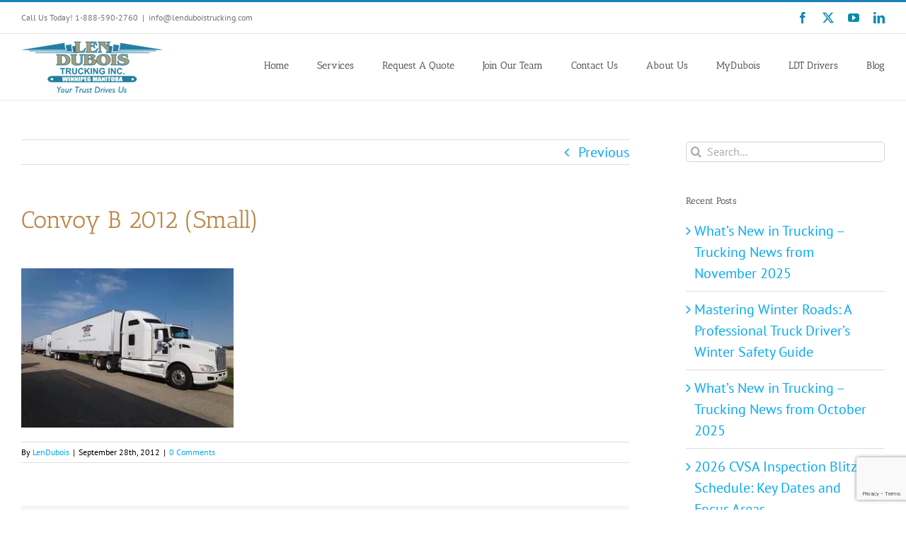

--- FILE ---
content_type: text/html; charset=UTF-8
request_url: https://lenduboistrucking.com/blog/proud-to-be-part-of-largest-truck-convoy/convoy-b-2012-small/
body_size: 13672
content:
<!DOCTYPE html>
<html class="avada-html-layout-wide avada-html-header-position-top" lang="en-US">
<head>
	<meta http-equiv="X-UA-Compatible" content="IE=edge" />
	<meta http-equiv="Content-Type" content="text/html; charset=utf-8"/>
	<meta name="viewport" content="width=device-width, initial-scale=1" />
	<meta name='robots' content='index, follow, max-image-preview:large, max-snippet:-1, max-video-preview:-1' />
	<style>img:is([sizes="auto" i], [sizes^="auto," i]) { contain-intrinsic-size: 3000px 1500px }</style>
	
	<!-- This site is optimized with the Yoast SEO plugin v26.0 - https://yoast.com/wordpress/plugins/seo/ -->
	<title>Convoy B 2012 (Small) - Len Dubois Trucking</title>
	<link rel="canonical" href="https://lenduboistrucking.com/blog/proud-to-be-part-of-largest-truck-convoy/convoy-b-2012-small/" />
	<meta property="og:locale" content="en_US" />
	<meta property="og:type" content="article" />
	<meta property="og:title" content="Convoy B 2012 (Small) - Len Dubois Trucking" />
	<meta property="og:url" content="https://lenduboistrucking.com/blog/proud-to-be-part-of-largest-truck-convoy/convoy-b-2012-small/" />
	<meta property="og:site_name" content="Len Dubois Trucking" />
	<meta property="article:publisher" content="https://www.facebook.com/pages/Len-Dubois-Trucking/420837307953237?ref=ts&amp;amp%3bamp%3bfref=ts" />
	<meta property="og:image" content="https://lenduboistrucking.com/blog/proud-to-be-part-of-largest-truck-convoy/convoy-b-2012-small" />
	<meta property="og:image:width" content="640" />
	<meta property="og:image:height" content="480" />
	<meta property="og:image:type" content="image/jpeg" />
	<meta name="twitter:card" content="summary_large_image" />
	<meta name="twitter:site" content="@LenDuboisTruck" />
	<script type="application/ld+json" class="yoast-schema-graph">{"@context":"https://schema.org","@graph":[{"@type":"WebPage","@id":"https://lenduboistrucking.com/blog/proud-to-be-part-of-largest-truck-convoy/convoy-b-2012-small/","url":"https://lenduboistrucking.com/blog/proud-to-be-part-of-largest-truck-convoy/convoy-b-2012-small/","name":"Convoy B 2012 (Small) - Len Dubois Trucking","isPartOf":{"@id":"https://lenduboistrucking.com/#website"},"primaryImageOfPage":{"@id":"https://lenduboistrucking.com/blog/proud-to-be-part-of-largest-truck-convoy/convoy-b-2012-small/#primaryimage"},"image":{"@id":"https://lenduboistrucking.com/blog/proud-to-be-part-of-largest-truck-convoy/convoy-b-2012-small/#primaryimage"},"thumbnailUrl":"https://lenduboistrucking.com/wp-content/uploads/2012/09/Convoy-B-2012-Small.jpg","datePublished":"2012-09-28T20:58:11+00:00","breadcrumb":{"@id":"https://lenduboistrucking.com/blog/proud-to-be-part-of-largest-truck-convoy/convoy-b-2012-small/#breadcrumb"},"inLanguage":"en-US","potentialAction":[{"@type":"ReadAction","target":["https://lenduboistrucking.com/blog/proud-to-be-part-of-largest-truck-convoy/convoy-b-2012-small/"]}]},{"@type":"ImageObject","inLanguage":"en-US","@id":"https://lenduboistrucking.com/blog/proud-to-be-part-of-largest-truck-convoy/convoy-b-2012-small/#primaryimage","url":"https://lenduboistrucking.com/wp-content/uploads/2012/09/Convoy-B-2012-Small.jpg","contentUrl":"https://lenduboistrucking.com/wp-content/uploads/2012/09/Convoy-B-2012-Small.jpg","width":640,"height":480},{"@type":"BreadcrumbList","@id":"https://lenduboistrucking.com/blog/proud-to-be-part-of-largest-truck-convoy/convoy-b-2012-small/#breadcrumb","itemListElement":[{"@type":"ListItem","position":1,"name":"Home","item":"https://lenduboistrucking.com/"},{"@type":"ListItem","position":2,"name":"Proud to be part of Largest Truck Convoy","item":"https://lenduboistrucking.com/blog/proud-to-be-part-of-largest-truck-convoy/"},{"@type":"ListItem","position":3,"name":"Convoy B 2012 (Small)"}]},{"@type":"WebSite","@id":"https://lenduboistrucking.com/#website","url":"https://lenduboistrucking.com/","name":"Len Dubois Trucking","description":"Winnipeg Trucking","publisher":{"@id":"https://lenduboistrucking.com/#organization"},"potentialAction":[{"@type":"SearchAction","target":{"@type":"EntryPoint","urlTemplate":"https://lenduboistrucking.com/?s={search_term_string}"},"query-input":{"@type":"PropertyValueSpecification","valueRequired":true,"valueName":"search_term_string"}}],"inLanguage":"en-US"},{"@type":"Organization","@id":"https://lenduboistrucking.com/#organization","name":"Len Dubois Trucking","url":"https://lenduboistrucking.com/","logo":{"@type":"ImageObject","inLanguage":"en-US","@id":"https://lenduboistrucking.com/#/schema/logo/image/","url":"https://lenduboistrucking.com/wp-content/uploads/2014/09/len-dubois-logo.png","contentUrl":"https://lenduboistrucking.com/wp-content/uploads/2014/09/len-dubois-logo.png","width":404,"height":118,"caption":"Len Dubois Trucking"},"image":{"@id":"https://lenduboistrucking.com/#/schema/logo/image/"},"sameAs":["https://www.facebook.com/pages/Len-Dubois-Trucking/420837307953237?ref=ts&amp;amp;fref=ts","https://x.com/LenDuboisTruck","https://www.linkedin.com/company/len-dubois-trucking-inc.?trk=hb_tab_compy_id_538740","https://www.youtube.com/user/LenDuboisTrucking/videos"]}]}</script>
	<!-- / Yoast SEO plugin. -->


<link rel="alternate" type="application/rss+xml" title="Len Dubois Trucking &raquo; Feed" href="https://lenduboistrucking.com/feed/" />
<link rel="alternate" type="application/rss+xml" title="Len Dubois Trucking &raquo; Comments Feed" href="https://lenduboistrucking.com/comments/feed/" />
					<link rel="shortcut icon" href="https://lenduboistrucking.com/wp-content/uploads/2020/04/Len_Dubois_Trucking_32.jpg" type="image/x-icon" />
		
					<!-- Apple Touch Icon -->
			<link rel="apple-touch-icon" sizes="180x180" href="https://lenduboistrucking.com/wp-content/uploads/2020/04/Len_Dubois_Trucking_114.jpg">
		
					<!-- Android Icon -->
			<link rel="icon" sizes="192x192" href="https://lenduboistrucking.com/wp-content/uploads/2020/04/Len_Dubois_Trucking_57.jpg">
		
					<!-- MS Edge Icon -->
			<meta name="msapplication-TileImage" content="https://lenduboistrucking.com/wp-content/uploads/2020/04/Len_Dubois_Trucking_72.jpg">
				<link rel="alternate" type="application/rss+xml" title="Len Dubois Trucking &raquo; Convoy B 2012 (Small) Comments Feed" href="https://lenduboistrucking.com/blog/proud-to-be-part-of-largest-truck-convoy/convoy-b-2012-small/feed/" />
<link rel='stylesheet' id='contact-form-7-css' href='https://lenduboistrucking.com/wp-content/plugins/contact-form-7/includes/css/styles.css' type='text/css' media='all' />
<script type="text/javascript" src="https://lenduboistrucking.com/wp-includes/js/jquery/jquery.min.js" id="jquery-core-js"></script>
<script type="text/javascript" src="//lenduboistrucking.com/wp-content/plugins/revslider/sr6/assets/js/rbtools.min.js" async id="tp-tools-js"></script>
<script type="text/javascript" src="//lenduboistrucking.com/wp-content/plugins/revslider/sr6/assets/js/rs6.min.js" async id="revmin-js"></script>
<link rel="https://api.w.org/" href="https://lenduboistrucking.com/wp-json/" /><link rel="alternate" title="JSON" type="application/json" href="https://lenduboistrucking.com/wp-json/wp/v2/media/3867" /><link rel="EditURI" type="application/rsd+xml" title="RSD" href="https://lenduboistrucking.com/xmlrpc.php?rsd" />
<meta name="generator" content="WordPress 6.8.2" />
<link rel='shortlink' href='https://lenduboistrucking.com/?p=3867' />
<link rel="alternate" title="oEmbed (JSON)" type="application/json+oembed" href="https://lenduboistrucking.com/wp-json/oembed/1.0/embed?url=https%3A%2F%2Flenduboistrucking.com%2Fblog%2Fproud-to-be-part-of-largest-truck-convoy%2Fconvoy-b-2012-small%2F" />
<link rel="alternate" title="oEmbed (XML)" type="text/xml+oembed" href="https://lenduboistrucking.com/wp-json/oembed/1.0/embed?url=https%3A%2F%2Flenduboistrucking.com%2Fblog%2Fproud-to-be-part-of-largest-truck-convoy%2Fconvoy-b-2012-small%2F&#038;format=xml" />
<link rel="preload" href="https://lenduboistrucking.com/wp-content/themes/Avada/includes/lib/assets/fonts/icomoon/awb-icons.woff" as="font" type="font/woff" crossorigin><link rel="preload" href="//lenduboistrucking.com/wp-content/themes/Avada/includes/lib/assets/fonts/fontawesome/webfonts/fa-brands-400.woff2" as="font" type="font/woff2" crossorigin><link rel="preload" href="//lenduboistrucking.com/wp-content/themes/Avada/includes/lib/assets/fonts/fontawesome/webfonts/fa-regular-400.woff2" as="font" type="font/woff2" crossorigin><link rel="preload" href="//lenduboistrucking.com/wp-content/themes/Avada/includes/lib/assets/fonts/fontawesome/webfonts/fa-solid-900.woff2" as="font" type="font/woff2" crossorigin><link rel="preload" href="https://lenduboistrucking.com/wp-content/uploads/fusion-gfonts/bWt97fPFfRzkCa9Jlp6IacVcXA.woff2" as="font" type="font/woff2" crossorigin><link rel="preload" href="https://lenduboistrucking.com/wp-content/uploads/fusion-gfonts/jizaRExUiTo99u79D0KExQ.woff2" as="font" type="font/woff2" crossorigin><style type="text/css" id="css-fb-visibility">@media screen and (max-width: 640px){.fusion-no-small-visibility{display:none !important;}body .sm-text-align-center{text-align:center !important;}body .sm-text-align-left{text-align:left !important;}body .sm-text-align-right{text-align:right !important;}body .sm-flex-align-center{justify-content:center !important;}body .sm-flex-align-flex-start{justify-content:flex-start !important;}body .sm-flex-align-flex-end{justify-content:flex-end !important;}body .sm-mx-auto{margin-left:auto !important;margin-right:auto !important;}body .sm-ml-auto{margin-left:auto !important;}body .sm-mr-auto{margin-right:auto !important;}body .fusion-absolute-position-small{position:absolute;top:auto;width:100%;}.awb-sticky.awb-sticky-small{ position: sticky; top: var(--awb-sticky-offset,0); }}@media screen and (min-width: 641px) and (max-width: 1024px){.fusion-no-medium-visibility{display:none !important;}body .md-text-align-center{text-align:center !important;}body .md-text-align-left{text-align:left !important;}body .md-text-align-right{text-align:right !important;}body .md-flex-align-center{justify-content:center !important;}body .md-flex-align-flex-start{justify-content:flex-start !important;}body .md-flex-align-flex-end{justify-content:flex-end !important;}body .md-mx-auto{margin-left:auto !important;margin-right:auto !important;}body .md-ml-auto{margin-left:auto !important;}body .md-mr-auto{margin-right:auto !important;}body .fusion-absolute-position-medium{position:absolute;top:auto;width:100%;}.awb-sticky.awb-sticky-medium{ position: sticky; top: var(--awb-sticky-offset,0); }}@media screen and (min-width: 1025px){.fusion-no-large-visibility{display:none !important;}body .lg-text-align-center{text-align:center !important;}body .lg-text-align-left{text-align:left !important;}body .lg-text-align-right{text-align:right !important;}body .lg-flex-align-center{justify-content:center !important;}body .lg-flex-align-flex-start{justify-content:flex-start !important;}body .lg-flex-align-flex-end{justify-content:flex-end !important;}body .lg-mx-auto{margin-left:auto !important;margin-right:auto !important;}body .lg-ml-auto{margin-left:auto !important;}body .lg-mr-auto{margin-right:auto !important;}body .fusion-absolute-position-large{position:absolute;top:auto;width:100%;}.awb-sticky.awb-sticky-large{ position: sticky; top: var(--awb-sticky-offset,0); }}</style><meta name="generator" content="Powered by Slider Revolution 6.7.37 - responsive, Mobile-Friendly Slider Plugin for WordPress with comfortable drag and drop interface." />
<script>function setREVStartSize(e){
			//window.requestAnimationFrame(function() {
				window.RSIW = window.RSIW===undefined ? window.innerWidth : window.RSIW;
				window.RSIH = window.RSIH===undefined ? window.innerHeight : window.RSIH;
				try {
					var pw = document.getElementById(e.c).parentNode.offsetWidth,
						newh;
					pw = pw===0 || isNaN(pw) || (e.l=="fullwidth" || e.layout=="fullwidth") ? window.RSIW : pw;
					e.tabw = e.tabw===undefined ? 0 : parseInt(e.tabw);
					e.thumbw = e.thumbw===undefined ? 0 : parseInt(e.thumbw);
					e.tabh = e.tabh===undefined ? 0 : parseInt(e.tabh);
					e.thumbh = e.thumbh===undefined ? 0 : parseInt(e.thumbh);
					e.tabhide = e.tabhide===undefined ? 0 : parseInt(e.tabhide);
					e.thumbhide = e.thumbhide===undefined ? 0 : parseInt(e.thumbhide);
					e.mh = e.mh===undefined || e.mh=="" || e.mh==="auto" ? 0 : parseInt(e.mh,0);
					if(e.layout==="fullscreen" || e.l==="fullscreen")
						newh = Math.max(e.mh,window.RSIH);
					else{
						e.gw = Array.isArray(e.gw) ? e.gw : [e.gw];
						for (var i in e.rl) if (e.gw[i]===undefined || e.gw[i]===0) e.gw[i] = e.gw[i-1];
						e.gh = e.el===undefined || e.el==="" || (Array.isArray(e.el) && e.el.length==0)? e.gh : e.el;
						e.gh = Array.isArray(e.gh) ? e.gh : [e.gh];
						for (var i in e.rl) if (e.gh[i]===undefined || e.gh[i]===0) e.gh[i] = e.gh[i-1];
											
						var nl = new Array(e.rl.length),
							ix = 0,
							sl;
						e.tabw = e.tabhide>=pw ? 0 : e.tabw;
						e.thumbw = e.thumbhide>=pw ? 0 : e.thumbw;
						e.tabh = e.tabhide>=pw ? 0 : e.tabh;
						e.thumbh = e.thumbhide>=pw ? 0 : e.thumbh;
						for (var i in e.rl) nl[i] = e.rl[i]<window.RSIW ? 0 : e.rl[i];
						sl = nl[0];
						for (var i in nl) if (sl>nl[i] && nl[i]>0) { sl = nl[i]; ix=i;}
						var m = pw>(e.gw[ix]+e.tabw+e.thumbw) ? 1 : (pw-(e.tabw+e.thumbw)) / (e.gw[ix]);
						newh =  (e.gh[ix] * m) + (e.tabh + e.thumbh);
					}
					var el = document.getElementById(e.c);
					if (el!==null && el) el.style.height = newh+"px";
					el = document.getElementById(e.c+"_wrapper");
					if (el!==null && el) {
						el.style.height = newh+"px";
						el.style.display = "block";
					}
				} catch(e){
					console.log("Failure at Presize of Slider:" + e)
				}
			//});
		  };</script>
		<script type="text/javascript">
			var doc = document.documentElement;
			doc.setAttribute( 'data-useragent', navigator.userAgent );
		</script>
		<!-- Google tag (gtag.js) -->
<script async src="https://www.googletagmanager.com/gtag/js?id=G-VQ3122T9N2"></script>
<script>
  window.dataLayer = window.dataLayer || [];
  function gtag(){dataLayer.push(arguments);}
  gtag('js', new Date());

  gtag('config', 'G-VQ3122T9N2');
</script>

<!-- Facebook Pixel Code -->
<script>
!function(f,b,e,v,n,t,s)
{if(f.fbq)return;n=f.fbq=function(){n.callMethod?
n.callMethod.apply(n,arguments):n.queue.push(arguments)};
if(!f._fbq)f._fbq=n;n.push=n;n.loaded=!0;n.version='2.0';
n.queue=[];t=b.createElement(e);t.async=!0;
t.src=v;s=b.getElementsByTagName(e)[0];
s.parentNode.insertBefore(t,s)}(window, document,'script',
'https://connect.facebook.net/en_US/fbevents.js');
fbq('init', '251847761915549');
fbq('track', 'PageView');
</script>
<noscript><img height="1" width="1" style="display:none"
src="https://www.facebook.com/tr?id=251847761915549&ev=PageView&noscript=1"
/></noscript>
<!-- End Facebook Pixel Code -->
	<?php
$schema = get_post_meta(get_the_ID(), 'schema', true);
if(!empty($schema)) {
	echo $schema;
}
?></head>

<body class="attachment wp-singular attachment-template-default single single-attachment postid-3867 attachmentid-3867 attachment-jpeg wp-theme-Avada wp-child-theme-Avada-Child-Theme has-sidebar fusion-image-hovers fusion-pagination-sizing fusion-button_type-3d fusion-button_span-no fusion-button_gradient-linear avada-image-rollover-circle-yes avada-image-rollover-yes avada-image-rollover-direction-left fusion-body ltr fusion-sticky-header no-tablet-sticky-header no-mobile-sticky-header no-mobile-slidingbar avada-has-rev-slider-styles fusion-sub-menu-fade mobile-logo-pos-left layout-wide-mode avada-has-boxed-modal-shadow- layout-scroll-offset-full avada-has-zero-margin-offset-top fusion-top-header menu-text-align-left mobile-menu-design-modern fusion-show-pagination-text fusion-header-layout-v2 avada-responsive avada-footer-fx-none avada-menu-highlight-style-bar fusion-search-form-clean fusion-main-menu-search-overlay fusion-avatar-circle avada-sticky-shrinkage avada-dropdown-styles avada-blog-layout-medium avada-blog-archive-layout-medium avada-header-shadow-no avada-menu-icon-position-left avada-has-megamenu-shadow avada-has-mainmenu-dropdown-divider avada-has-100-footer avada-has-breadcrumb-mobile-hidden avada-has-titlebar-hide avada-has-pagination-padding avada-flyout-menu-direction-fade avada-ec-views-v1" data-awb-post-id="3867">
		<a class="skip-link screen-reader-text" href="#content">Skip to content</a>

	<div id="boxed-wrapper">
		
		<div id="wrapper" class="fusion-wrapper">
			<div id="home" style="position:relative;top:-1px;"></div>
							
					
			<header class="fusion-header-wrapper">
				<div class="fusion-header-v2 fusion-logo-alignment fusion-logo-left fusion-sticky-menu- fusion-sticky-logo-1 fusion-mobile-logo-  fusion-mobile-menu-design-modern">
					
<div class="fusion-secondary-header">
	<div class="fusion-row">
					<div class="fusion-alignleft">
				<div class="fusion-contact-info"><span class="fusion-contact-info-phone-number">Call Us Today! 1-888-590-2760</span><span class="fusion-header-separator">|</span><span class="fusion-contact-info-email-address"><a href="mailto:i&#110;&#102;o&#64;l&#101;&#110;du&#98;oistru&#99;k&#105;&#110;&#103;.c&#111;&#109;">i&#110;&#102;o&#64;l&#101;&#110;du&#98;oistru&#99;k&#105;&#110;&#103;.c&#111;&#109;</a></span></div>			</div>
							<div class="fusion-alignright">
				<div class="fusion-social-links-header"><div class="fusion-social-networks"><div class="fusion-social-networks-wrapper"><a  class="fusion-social-network-icon fusion-tooltip fusion-facebook awb-icon-facebook" style data-placement="left" data-title="Facebook" data-toggle="tooltip" title="Facebook" href="https://www.facebook.com/pages/Len-Dubois-Trucking/420837307953237?ref=ts&amp;fref=ts" target="_blank" rel="noreferrer"><span class="screen-reader-text">Facebook</span></a><a  class="fusion-social-network-icon fusion-tooltip fusion-twitter awb-icon-twitter" style data-placement="left" data-title="X" data-toggle="tooltip" title="X" href="https://twitter.com/LenDuboisTruck" target="_blank" rel="noopener noreferrer"><span class="screen-reader-text">X</span></a><a  class="fusion-social-network-icon fusion-tooltip fusion-youtube awb-icon-youtube" style data-placement="left" data-title="YouTube" data-toggle="tooltip" title="YouTube" href="https://www.youtube.com/user/LenDuboisTrucking/videos" target="_blank" rel="noopener noreferrer"><span class="screen-reader-text">YouTube</span></a><a  class="fusion-social-network-icon fusion-tooltip fusion-linkedin awb-icon-linkedin" style data-placement="left" data-title="LinkedIn" data-toggle="tooltip" title="LinkedIn" href="https://www.linkedin.com/company/len-dubois-trucking-inc.?trk=hb_tab_compy_id_538740" target="_blank" rel="noopener noreferrer"><span class="screen-reader-text">LinkedIn</span></a></div></div></div>			</div>
			</div>
</div>
<div class="fusion-header-sticky-height"></div>
<div class="fusion-header">
	<div class="fusion-row">
					<div class="fusion-logo" data-margin-top="10px" data-margin-bottom="10px" data-margin-left="0px" data-margin-right="0px">
			<a class="fusion-logo-link"  href="https://lenduboistrucking.com/" >

						<!-- standard logo -->
			<img src="https://lenduboistrucking.com/wp-content/uploads/2015/12/LogoH2.png" srcset="https://lenduboistrucking.com/wp-content/uploads/2015/12/LogoH2.png 1x" width="200" height="73" alt="Len Dubois Trucking Logo" data-retina_logo_url="" class="fusion-standard-logo" />

			
											<!-- sticky header logo -->
				<img src="https://lenduboistrucking.com/wp-content/uploads/2015/12/LogoH2.png" srcset="https://lenduboistrucking.com/wp-content/uploads/2015/12/LogoH2.png 1x" width="200" height="73" alt="Len Dubois Trucking Logo" data-retina_logo_url="" class="fusion-sticky-logo" />
					</a>
		</div>		<nav class="fusion-main-menu" aria-label="Main Menu"><div class="fusion-overlay-search">		<form role="search" class="searchform fusion-search-form  fusion-search-form-clean" method="get" action="https://lenduboistrucking.com/">
			<div class="fusion-search-form-content">

				
				<div class="fusion-search-field search-field">
					<label><span class="screen-reader-text">Search for:</span>
													<input type="search" value="" name="s" class="s" placeholder="Search..." required aria-required="true" aria-label="Search..."/>
											</label>
				</div>
				<div class="fusion-search-button search-button">
					<input type="submit" class="fusion-search-submit searchsubmit" aria-label="Search" value="&#xf002;" />
									</div>

				
			</div>


			
		</form>
		<div class="fusion-search-spacer"></div><a href="#" role="button" aria-label="Close Search" class="fusion-close-search"></a></div><ul id="menu-len-dubois-trucking" class="fusion-menu"><li  id="menu-item-50"  class="menu-item menu-item-type-post_type menu-item-object-page menu-item-home menu-item-50"  data-item-id="50"><a  href="https://lenduboistrucking.com/" class="fusion-bar-highlight"><span class="menu-text">Home</span></a></li><li  id="menu-item-167"  class="menu-item menu-item-type-post_type menu-item-object-page menu-item-167"  data-item-id="167"><a  href="https://lenduboistrucking.com/winnipeg-manitoba-trucking-and-logistics-services/" class="fusion-bar-highlight"><span class="menu-text">Services</span></a></li><li  id="menu-item-159"  class="menu-item menu-item-type-post_type menu-item-object-page menu-item-159"  data-item-id="159"><a  href="https://lenduboistrucking.com/request-a-quote-winnipeg-manitoba-trucking-company/" class="fusion-bar-highlight"><span class="menu-text">Request A Quote</span></a></li><li  id="menu-item-38"  class="menu-item menu-item-type-post_type menu-item-object-page menu-item-has-children menu-item-38 fusion-dropdown-menu"  data-item-id="38"><a  href="https://lenduboistrucking.com/join-our-manitoba-trucking-team/" class="fusion-bar-highlight"><span class="menu-text">Join Our Team</span></a><ul class="sub-menu"><li  id="menu-item-90"  class="menu-item menu-item-type-post_type menu-item-object-page menu-item-90 fusion-dropdown-submenu" ><a  href="https://lenduboistrucking.com/now-hiring-manitoba-company-drivers/" class="fusion-bar-highlight"><span>Company Drivers</span></a></li><li  id="menu-item-61"  class="menu-item menu-item-type-post_type menu-item-object-page menu-item-61 fusion-dropdown-submenu" ><a  href="https://lenduboistrucking.com/now-hiring-manitoba-owner-operators/" class="fusion-bar-highlight"><span>Owner Operators</span></a></li><li  id="menu-item-235"  class="menu-item menu-item-type-post_type menu-item-object-page menu-item-235 fusion-dropdown-submenu" ><a  href="https://lenduboistrucking.com/apply-with-len-dubois-trucking-today/" class="fusion-bar-highlight"><span>Apply with Len Dubois Trucking Today</span></a></li></ul></li><li  id="menu-item-172"  class="menu-item menu-item-type-post_type menu-item-object-page menu-item-172"  data-item-id="172"><a  href="https://lenduboistrucking.com/contact-len-dubois-trucking-for-your-transportation-questions/" class="fusion-bar-highlight"><span class="menu-text">Contact Us</span></a></li><li  id="menu-item-208"  class="menu-item menu-item-type-post_type menu-item-object-page menu-item-has-children menu-item-208 fusion-dropdown-menu"  data-item-id="208"><a  href="https://lenduboistrucking.com/about-len-dubois-trucking-of-winnipeg-manitoba/" class="fusion-bar-highlight"><span class="menu-text">About Us</span></a><ul class="sub-menu"><li  id="menu-item-7968"  class="menu-item menu-item-type-post_type menu-item-object-page menu-item-7968 fusion-dropdown-submenu" ><a  href="https://lenduboistrucking.com/about-len-dubois-trucking-of-winnipeg-manitoba/accessibility-plan/" class="fusion-bar-highlight"><span>Len Dubois Trucking Accessibility Plan</span></a></li></ul></li><li  id="menu-item-207"  class="menu-item menu-item-type-post_type menu-item-object-page menu-item-207"  data-item-id="207"><a  href="https://lenduboistrucking.com/mydubois/" class="fusion-bar-highlight"><span class="menu-text">MyDubois</span></a></li><li  id="menu-item-5476"  class="menu-item menu-item-type-post_type menu-item-object-page menu-item-5476"  data-item-id="5476"><a  href="https://lenduboistrucking.com/ldt-drivers/" class="fusion-bar-highlight"><span class="menu-text">LDT Drivers</span></a></li><li  id="menu-item-4051"  class="menu-item menu-item-type-post_type menu-item-object-page current_page_parent menu-item-4051"  data-item-id="4051"><a  href="https://lenduboistrucking.com/blog/" class="fusion-bar-highlight"><span class="menu-text">Blog</span></a></li></ul></nav>	<div class="fusion-mobile-menu-icons">
							<a href="#" class="fusion-icon awb-icon-bars" aria-label="Toggle mobile menu" aria-expanded="false"></a>
		
		
		
			</div>

<nav class="fusion-mobile-nav-holder fusion-mobile-menu-text-align-left" aria-label="Main Menu Mobile"></nav>

					</div>
</div>
				</div>
				<div class="fusion-clearfix"></div>
			</header>
								
							<div id="sliders-container" class="fusion-slider-visibility">
					</div>
				
					
							
			
						<main id="main" class="clearfix ">
				<div class="fusion-row" style="">

<section id="content" style="float: left;">
			<div class="single-navigation clearfix">
			<a href="https://lenduboistrucking.com/blog/proud-to-be-part-of-largest-truck-convoy/" rel="prev">Previous</a>					</div>
	
					<article id="post-3867" class="post post-3867 attachment type-attachment status-inherit hentry">
						
				
															<h1 class="entry-title fusion-post-title">Convoy B 2012 (Small)</h1>										<div class="post-content">
				<p class="attachment"><a data-rel="iLightbox[postimages]" data-title="" data-caption="" href='https://lenduboistrucking.com/wp-content/uploads/2012/09/Convoy-B-2012-Small.jpg'><img fetchpriority="high" decoding="async" width="300" height="225" src="https://lenduboistrucking.com/wp-content/uploads/2012/09/Convoy-B-2012-Small-300x225.jpg" class="attachment-medium size-medium lazyload" alt="" srcset="data:image/svg+xml,%3Csvg%20xmlns%3D%27http%3A%2F%2Fwww.w3.org%2F2000%2Fsvg%27%20width%3D%27640%27%20height%3D%27480%27%20viewBox%3D%270%200%20640%20480%27%3E%3Crect%20width%3D%27640%27%20height%3D%27480%27%20fill-opacity%3D%220%22%2F%3E%3C%2Fsvg%3E" data-orig-src="https://lenduboistrucking.com/wp-content/uploads/2012/09/Convoy-B-2012-Small-300x225.jpg" data-srcset="https://lenduboistrucking.com/wp-content/uploads/2012/09/Convoy-B-2012-Small-120x90.jpg 120w, https://lenduboistrucking.com/wp-content/uploads/2012/09/Convoy-B-2012-Small-200x150.jpg 200w, https://lenduboistrucking.com/wp-content/uploads/2012/09/Convoy-B-2012-Small-300x225.jpg 300w, https://lenduboistrucking.com/wp-content/uploads/2012/09/Convoy-B-2012-Small-400x300.jpg 400w, https://lenduboistrucking.com/wp-content/uploads/2012/09/Convoy-B-2012-Small-500x375.jpg 500w, https://lenduboistrucking.com/wp-content/uploads/2012/09/Convoy-B-2012-Small-600x450.jpg 600w, https://lenduboistrucking.com/wp-content/uploads/2012/09/Convoy-B-2012-Small.jpg 640w" data-sizes="auto" /></a></p>
							</div>

												<div class="fusion-meta-info"><div class="fusion-meta-info-wrapper">By <span class="vcard"><span class="fn"><a href="https://lenduboistrucking.com/blog/author/lendubois/" title="Posts by LenDubois" rel="author">LenDubois</a></span></span><span class="fusion-inline-sep">|</span><span class="updated rich-snippet-hidden">2012-09-28T20:58:11-05:00</span><span>September 28th, 2012</span><span class="fusion-inline-sep">|</span><span class="fusion-comments"><a href="https://lenduboistrucking.com/blog/proud-to-be-part-of-largest-truck-convoy/convoy-b-2012-small/#respond">0 Comments</a></span></div></div>													<div class="fusion-sharing-box fusion-theme-sharing-box fusion-single-sharing-box">
		<h4>Share This Story, Choose Your Platform!</h4>
		<div class="fusion-social-networks"><div class="fusion-social-networks-wrapper"><a  class="fusion-social-network-icon fusion-tooltip fusion-facebook awb-icon-facebook" style="color:var(--sharing_social_links_icon_color);" data-placement="top" data-title="Facebook" data-toggle="tooltip" title="Facebook" href="https://www.facebook.com/sharer.php?u=https%3A%2F%2Flenduboistrucking.com%2Fblog%2Fproud-to-be-part-of-largest-truck-convoy%2Fconvoy-b-2012-small%2F&amp;t=Convoy%20B%202012%20%28Small%29" target="_blank" rel="noreferrer"><span class="screen-reader-text">Facebook</span></a><a  class="fusion-social-network-icon fusion-tooltip fusion-twitter awb-icon-twitter" style="color:var(--sharing_social_links_icon_color);" data-placement="top" data-title="X" data-toggle="tooltip" title="X" href="https://x.com/intent/post?url=https%3A%2F%2Flenduboistrucking.com%2Fblog%2Fproud-to-be-part-of-largest-truck-convoy%2Fconvoy-b-2012-small%2F&amp;text=Convoy%20B%202012%20%28Small%29" target="_blank" rel="noopener noreferrer"><span class="screen-reader-text">X</span></a><a  class="fusion-social-network-icon fusion-tooltip fusion-reddit awb-icon-reddit" style="color:var(--sharing_social_links_icon_color);" data-placement="top" data-title="Reddit" data-toggle="tooltip" title="Reddit" href="https://reddit.com/submit?url=https://lenduboistrucking.com/blog/proud-to-be-part-of-largest-truck-convoy/convoy-b-2012-small/&amp;title=Convoy%20B%202012%20%28Small%29" target="_blank" rel="noopener noreferrer"><span class="screen-reader-text">Reddit</span></a><a  class="fusion-social-network-icon fusion-tooltip fusion-linkedin awb-icon-linkedin" style="color:var(--sharing_social_links_icon_color);" data-placement="top" data-title="LinkedIn" data-toggle="tooltip" title="LinkedIn" href="https://www.linkedin.com/shareArticle?mini=true&amp;url=https%3A%2F%2Flenduboistrucking.com%2Fblog%2Fproud-to-be-part-of-largest-truck-convoy%2Fconvoy-b-2012-small%2F&amp;title=Convoy%20B%202012%20%28Small%29&amp;summary=" target="_blank" rel="noopener noreferrer"><span class="screen-reader-text">LinkedIn</span></a><a  class="fusion-social-network-icon fusion-tooltip fusion-tumblr awb-icon-tumblr" style="color:var(--sharing_social_links_icon_color);" data-placement="top" data-title="Tumblr" data-toggle="tooltip" title="Tumblr" href="https://www.tumblr.com/share/link?url=https%3A%2F%2Flenduboistrucking.com%2Fblog%2Fproud-to-be-part-of-largest-truck-convoy%2Fconvoy-b-2012-small%2F&amp;name=Convoy%20B%202012%20%28Small%29&amp;description=" target="_blank" rel="noopener noreferrer"><span class="screen-reader-text">Tumblr</span></a><a  class="fusion-social-network-icon fusion-tooltip fusion-pinterest awb-icon-pinterest" style="color:var(--sharing_social_links_icon_color);" data-placement="top" data-title="Pinterest" data-toggle="tooltip" title="Pinterest" href="https://pinterest.com/pin/create/button/?url=https%3A%2F%2Flenduboistrucking.com%2Fblog%2Fproud-to-be-part-of-largest-truck-convoy%2Fconvoy-b-2012-small%2F&amp;description=&amp;media=https%3A%2F%2Flenduboistrucking.com%2Fwp-content%2Fuploads%2F2012%2F09%2FConvoy-B-2012-Small.jpg" target="_blank" rel="noopener noreferrer"><span class="screen-reader-text">Pinterest</span></a><a  class="fusion-social-network-icon fusion-tooltip fusion-vk awb-icon-vk" style="color:var(--sharing_social_links_icon_color);" data-placement="top" data-title="Vk" data-toggle="tooltip" title="Vk" href="https://vk.com/share.php?url=https%3A%2F%2Flenduboistrucking.com%2Fblog%2Fproud-to-be-part-of-largest-truck-convoy%2Fconvoy-b-2012-small%2F&amp;title=Convoy%20B%202012%20%28Small%29&amp;description=" target="_blank" rel="noopener noreferrer"><span class="screen-reader-text">Vk</span></a><a  class="fusion-social-network-icon fusion-tooltip fusion-mail awb-icon-mail fusion-last-social-icon" style="color:var(--sharing_social_links_icon_color);" data-placement="top" data-title="Email" data-toggle="tooltip" title="Email" href="mailto:?body=https://lenduboistrucking.com/blog/proud-to-be-part-of-largest-truck-convoy/convoy-b-2012-small/&amp;subject=Convoy%20B%202012%20%28Small%29" target="_self" rel="noopener noreferrer"><span class="screen-reader-text">Email</span></a><div class="fusion-clearfix"></div></div></div>	</div>
													
																	</article>
	</section>
<aside id="sidebar" class="sidebar fusion-widget-area fusion-content-widget-area fusion-sidebar-right fusion-blogsidebar" style="float: right;" data="">
											
					<section id="search-2" class="widget widget_search">		<form role="search" class="searchform fusion-search-form  fusion-search-form-clean" method="get" action="https://lenduboistrucking.com/">
			<div class="fusion-search-form-content">

				
				<div class="fusion-search-field search-field">
					<label><span class="screen-reader-text">Search for:</span>
													<input type="search" value="" name="s" class="s" placeholder="Search..." required aria-required="true" aria-label="Search..."/>
											</label>
				</div>
				<div class="fusion-search-button search-button">
					<input type="submit" class="fusion-search-submit searchsubmit" aria-label="Search" value="&#xf002;" />
									</div>

				
			</div>


			
		</form>
		</section>
		<section id="recent-posts-2" class="widget widget_recent_entries">
		<div class="heading"><h4 class="widget-title">Recent Posts</h4></div>
		<ul>
											<li>
					<a href="https://lenduboistrucking.com/blog/whats-new-in-trucking-trucking-news-from-november-2025/">What’s New in Trucking – Trucking News from November 2025</a>
									</li>
											<li>
					<a href="https://lenduboistrucking.com/blog/mastering-winter-roads-a-professional-truck-drivers-winter-safety-guide/">Mastering Winter Roads: A Professional Truck Driver&#8217;s Winter Safety Guide</a>
									</li>
											<li>
					<a href="https://lenduboistrucking.com/blog/trucking-news-october-2025/">What’s New in Trucking – Trucking News from October 2025</a>
									</li>
											<li>
					<a href="https://lenduboistrucking.com/blog/2026-cvsa-inspection-blitz-schedule-key-dates-and-focus-areas/">2026 CVSA Inspection Blitz Schedule: Key Dates and Focus Areas</a>
									</li>
											<li>
					<a href="https://lenduboistrucking.com/blog/whats-new-in-trucking-trucking-news-from-august-2025/">What&#8217;s New in Trucking &#8211; Trucking News from August 2025</a>
									</li>
					</ul>

		</section><section id="archives-2" class="widget widget_archive"><div class="heading"><h4 class="widget-title">Archives</h4></div>		<label class="screen-reader-text" for="archives-dropdown-2">Archives</label>
		<select id="archives-dropdown-2" name="archive-dropdown">
			
			<option value="">Select Month</option>
				<option value='https://lenduboistrucking.com/blog/2025/12/'> December 2025 &nbsp;(1)</option>
	<option value='https://lenduboistrucking.com/blog/2025/11/'> November 2025 &nbsp;(3)</option>
	<option value='https://lenduboistrucking.com/blog/2025/09/'> September 2025 &nbsp;(1)</option>
	<option value='https://lenduboistrucking.com/blog/2025/08/'> August 2025 &nbsp;(2)</option>
	<option value='https://lenduboistrucking.com/blog/2025/05/'> May 2025 &nbsp;(1)</option>
	<option value='https://lenduboistrucking.com/blog/2025/04/'> April 2025 &nbsp;(1)</option>
	<option value='https://lenduboistrucking.com/blog/2025/03/'> March 2025 &nbsp;(1)</option>
	<option value='https://lenduboistrucking.com/blog/2025/02/'> February 2025 &nbsp;(2)</option>
	<option value='https://lenduboistrucking.com/blog/2025/01/'> January 2025 &nbsp;(2)</option>
	<option value='https://lenduboistrucking.com/blog/2024/12/'> December 2024 &nbsp;(3)</option>
	<option value='https://lenduboistrucking.com/blog/2024/11/'> November 2024 &nbsp;(3)</option>
	<option value='https://lenduboistrucking.com/blog/2024/10/'> October 2024 &nbsp;(2)</option>
	<option value='https://lenduboistrucking.com/blog/2024/09/'> September 2024 &nbsp;(3)</option>
	<option value='https://lenduboistrucking.com/blog/2024/08/'> August 2024 &nbsp;(3)</option>
	<option value='https://lenduboistrucking.com/blog/2024/07/'> July 2024 &nbsp;(3)</option>
	<option value='https://lenduboistrucking.com/blog/2024/06/'> June 2024 &nbsp;(2)</option>
	<option value='https://lenduboistrucking.com/blog/2024/05/'> May 2024 &nbsp;(3)</option>
	<option value='https://lenduboistrucking.com/blog/2024/04/'> April 2024 &nbsp;(2)</option>
	<option value='https://lenduboistrucking.com/blog/2024/03/'> March 2024 &nbsp;(1)</option>
	<option value='https://lenduboistrucking.com/blog/2024/02/'> February 2024 &nbsp;(3)</option>
	<option value='https://lenduboistrucking.com/blog/2024/01/'> January 2024 &nbsp;(2)</option>
	<option value='https://lenduboistrucking.com/blog/2023/12/'> December 2023 &nbsp;(2)</option>
	<option value='https://lenduboistrucking.com/blog/2023/11/'> November 2023 &nbsp;(1)</option>
	<option value='https://lenduboistrucking.com/blog/2023/10/'> October 2023 &nbsp;(1)</option>
	<option value='https://lenduboistrucking.com/blog/2023/09/'> September 2023 &nbsp;(1)</option>
	<option value='https://lenduboistrucking.com/blog/2023/08/'> August 2023 &nbsp;(2)</option>
	<option value='https://lenduboistrucking.com/blog/2023/07/'> July 2023 &nbsp;(5)</option>
	<option value='https://lenduboistrucking.com/blog/2023/05/'> May 2023 &nbsp;(3)</option>
	<option value='https://lenduboistrucking.com/blog/2023/04/'> April 2023 &nbsp;(1)</option>
	<option value='https://lenduboistrucking.com/blog/2023/03/'> March 2023 &nbsp;(2)</option>
	<option value='https://lenduboistrucking.com/blog/2023/01/'> January 2023 &nbsp;(3)</option>
	<option value='https://lenduboistrucking.com/blog/2022/12/'> December 2022 &nbsp;(2)</option>
	<option value='https://lenduboistrucking.com/blog/2022/11/'> November 2022 &nbsp;(4)</option>
	<option value='https://lenduboistrucking.com/blog/2022/10/'> October 2022 &nbsp;(1)</option>
	<option value='https://lenduboistrucking.com/blog/2022/09/'> September 2022 &nbsp;(4)</option>
	<option value='https://lenduboistrucking.com/blog/2022/08/'> August 2022 &nbsp;(4)</option>
	<option value='https://lenduboistrucking.com/blog/2022/05/'> May 2022 &nbsp;(1)</option>
	<option value='https://lenduboistrucking.com/blog/2022/04/'> April 2022 &nbsp;(1)</option>
	<option value='https://lenduboistrucking.com/blog/2022/03/'> March 2022 &nbsp;(2)</option>
	<option value='https://lenduboistrucking.com/blog/2022/02/'> February 2022 &nbsp;(3)</option>
	<option value='https://lenduboistrucking.com/blog/2022/01/'> January 2022 &nbsp;(1)</option>
	<option value='https://lenduboistrucking.com/blog/2021/12/'> December 2021 &nbsp;(3)</option>
	<option value='https://lenduboistrucking.com/blog/2021/11/'> November 2021 &nbsp;(3)</option>
	<option value='https://lenduboistrucking.com/blog/2021/10/'> October 2021 &nbsp;(5)</option>
	<option value='https://lenduboistrucking.com/blog/2021/09/'> September 2021 &nbsp;(6)</option>
	<option value='https://lenduboistrucking.com/blog/2021/08/'> August 2021 &nbsp;(1)</option>
	<option value='https://lenduboistrucking.com/blog/2021/07/'> July 2021 &nbsp;(7)</option>
	<option value='https://lenduboistrucking.com/blog/2021/06/'> June 2021 &nbsp;(9)</option>
	<option value='https://lenduboistrucking.com/blog/2021/05/'> May 2021 &nbsp;(11)</option>
	<option value='https://lenduboistrucking.com/blog/2021/04/'> April 2021 &nbsp;(10)</option>
	<option value='https://lenduboistrucking.com/blog/2021/03/'> March 2021 &nbsp;(9)</option>
	<option value='https://lenduboistrucking.com/blog/2021/02/'> February 2021 &nbsp;(5)</option>
	<option value='https://lenduboistrucking.com/blog/2021/01/'> January 2021 &nbsp;(8)</option>
	<option value='https://lenduboistrucking.com/blog/2020/12/'> December 2020 &nbsp;(8)</option>
	<option value='https://lenduboistrucking.com/blog/2020/11/'> November 2020 &nbsp;(8)</option>
	<option value='https://lenduboistrucking.com/blog/2020/10/'> October 2020 &nbsp;(8)</option>
	<option value='https://lenduboistrucking.com/blog/2020/09/'> September 2020 &nbsp;(7)</option>
	<option value='https://lenduboistrucking.com/blog/2020/08/'> August 2020 &nbsp;(9)</option>
	<option value='https://lenduboistrucking.com/blog/2020/07/'> July 2020 &nbsp;(8)</option>
	<option value='https://lenduboistrucking.com/blog/2020/06/'> June 2020 &nbsp;(12)</option>
	<option value='https://lenduboistrucking.com/blog/2020/05/'> May 2020 &nbsp;(11)</option>
	<option value='https://lenduboistrucking.com/blog/2020/04/'> April 2020 &nbsp;(12)</option>
	<option value='https://lenduboistrucking.com/blog/2020/03/'> March 2020 &nbsp;(10)</option>
	<option value='https://lenduboistrucking.com/blog/2020/02/'> February 2020 &nbsp;(5)</option>
	<option value='https://lenduboistrucking.com/blog/2020/01/'> January 2020 &nbsp;(12)</option>
	<option value='https://lenduboistrucking.com/blog/2019/12/'> December 2019 &nbsp;(9)</option>
	<option value='https://lenduboistrucking.com/blog/2019/11/'> November 2019 &nbsp;(6)</option>
	<option value='https://lenduboistrucking.com/blog/2019/10/'> October 2019 &nbsp;(6)</option>
	<option value='https://lenduboistrucking.com/blog/2019/09/'> September 2019 &nbsp;(12)</option>
	<option value='https://lenduboistrucking.com/blog/2019/08/'> August 2019 &nbsp;(12)</option>
	<option value='https://lenduboistrucking.com/blog/2019/07/'> July 2019 &nbsp;(11)</option>
	<option value='https://lenduboistrucking.com/blog/2019/06/'> June 2019 &nbsp;(10)</option>
	<option value='https://lenduboistrucking.com/blog/2019/05/'> May 2019 &nbsp;(9)</option>
	<option value='https://lenduboistrucking.com/blog/2019/04/'> April 2019 &nbsp;(8)</option>
	<option value='https://lenduboistrucking.com/blog/2019/03/'> March 2019 &nbsp;(6)</option>
	<option value='https://lenduboistrucking.com/blog/2019/02/'> February 2019 &nbsp;(6)</option>
	<option value='https://lenduboistrucking.com/blog/2019/01/'> January 2019 &nbsp;(8)</option>
	<option value='https://lenduboistrucking.com/blog/2018/12/'> December 2018 &nbsp;(9)</option>
	<option value='https://lenduboistrucking.com/blog/2018/11/'> November 2018 &nbsp;(11)</option>
	<option value='https://lenduboistrucking.com/blog/2018/10/'> October 2018 &nbsp;(10)</option>
	<option value='https://lenduboistrucking.com/blog/2018/09/'> September 2018 &nbsp;(12)</option>
	<option value='https://lenduboistrucking.com/blog/2018/08/'> August 2018 &nbsp;(9)</option>
	<option value='https://lenduboistrucking.com/blog/2018/07/'> July 2018 &nbsp;(11)</option>
	<option value='https://lenduboistrucking.com/blog/2018/06/'> June 2018 &nbsp;(12)</option>
	<option value='https://lenduboistrucking.com/blog/2018/05/'> May 2018 &nbsp;(10)</option>
	<option value='https://lenduboistrucking.com/blog/2018/04/'> April 2018 &nbsp;(12)</option>
	<option value='https://lenduboistrucking.com/blog/2018/03/'> March 2018 &nbsp;(10)</option>
	<option value='https://lenduboistrucking.com/blog/2018/02/'> February 2018 &nbsp;(8)</option>
	<option value='https://lenduboistrucking.com/blog/2018/01/'> January 2018 &nbsp;(11)</option>
	<option value='https://lenduboistrucking.com/blog/2017/12/'> December 2017 &nbsp;(11)</option>
	<option value='https://lenduboistrucking.com/blog/2017/11/'> November 2017 &nbsp;(13)</option>
	<option value='https://lenduboistrucking.com/blog/2017/10/'> October 2017 &nbsp;(11)</option>
	<option value='https://lenduboistrucking.com/blog/2017/09/'> September 2017 &nbsp;(11)</option>
	<option value='https://lenduboistrucking.com/blog/2017/08/'> August 2017 &nbsp;(11)</option>
	<option value='https://lenduboistrucking.com/blog/2017/07/'> July 2017 &nbsp;(10)</option>
	<option value='https://lenduboistrucking.com/blog/2017/06/'> June 2017 &nbsp;(11)</option>
	<option value='https://lenduboistrucking.com/blog/2017/05/'> May 2017 &nbsp;(13)</option>
	<option value='https://lenduboistrucking.com/blog/2017/04/'> April 2017 &nbsp;(10)</option>
	<option value='https://lenduboistrucking.com/blog/2017/03/'> March 2017 &nbsp;(13)</option>
	<option value='https://lenduboistrucking.com/blog/2017/02/'> February 2017 &nbsp;(8)</option>
	<option value='https://lenduboistrucking.com/blog/2017/01/'> January 2017 &nbsp;(9)</option>
	<option value='https://lenduboistrucking.com/blog/2016/12/'> December 2016 &nbsp;(11)</option>
	<option value='https://lenduboistrucking.com/blog/2016/11/'> November 2016 &nbsp;(8)</option>
	<option value='https://lenduboistrucking.com/blog/2016/10/'> October 2016 &nbsp;(8)</option>
	<option value='https://lenduboistrucking.com/blog/2016/09/'> September 2016 &nbsp;(11)</option>
	<option value='https://lenduboistrucking.com/blog/2016/08/'> August 2016 &nbsp;(10)</option>
	<option value='https://lenduboistrucking.com/blog/2016/07/'> July 2016 &nbsp;(8)</option>
	<option value='https://lenduboistrucking.com/blog/2016/06/'> June 2016 &nbsp;(9)</option>
	<option value='https://lenduboistrucking.com/blog/2016/05/'> May 2016 &nbsp;(11)</option>
	<option value='https://lenduboistrucking.com/blog/2016/04/'> April 2016 &nbsp;(9)</option>
	<option value='https://lenduboistrucking.com/blog/2016/03/'> March 2016 &nbsp;(8)</option>
	<option value='https://lenduboistrucking.com/blog/2016/02/'> February 2016 &nbsp;(12)</option>
	<option value='https://lenduboistrucking.com/blog/2016/01/'> January 2016 &nbsp;(11)</option>
	<option value='https://lenduboistrucking.com/blog/2015/12/'> December 2015 &nbsp;(10)</option>
	<option value='https://lenduboistrucking.com/blog/2015/11/'> November 2015 &nbsp;(12)</option>
	<option value='https://lenduboistrucking.com/blog/2015/10/'> October 2015 &nbsp;(9)</option>
	<option value='https://lenduboistrucking.com/blog/2015/09/'> September 2015 &nbsp;(8)</option>
	<option value='https://lenduboistrucking.com/blog/2015/08/'> August 2015 &nbsp;(8)</option>
	<option value='https://lenduboistrucking.com/blog/2015/07/'> July 2015 &nbsp;(9)</option>
	<option value='https://lenduboistrucking.com/blog/2015/06/'> June 2015 &nbsp;(10)</option>
	<option value='https://lenduboistrucking.com/blog/2015/05/'> May 2015 &nbsp;(9)</option>
	<option value='https://lenduboistrucking.com/blog/2015/04/'> April 2015 &nbsp;(12)</option>
	<option value='https://lenduboistrucking.com/blog/2015/03/'> March 2015 &nbsp;(12)</option>
	<option value='https://lenduboistrucking.com/blog/2015/02/'> February 2015 &nbsp;(11)</option>
	<option value='https://lenduboistrucking.com/blog/2015/01/'> January 2015 &nbsp;(12)</option>
	<option value='https://lenduboistrucking.com/blog/2014/12/'> December 2014 &nbsp;(11)</option>
	<option value='https://lenduboistrucking.com/blog/2014/11/'> November 2014 &nbsp;(12)</option>
	<option value='https://lenduboistrucking.com/blog/2014/10/'> October 2014 &nbsp;(12)</option>
	<option value='https://lenduboistrucking.com/blog/2014/09/'> September 2014 &nbsp;(16)</option>
	<option value='https://lenduboistrucking.com/blog/2014/08/'> August 2014 &nbsp;(12)</option>
	<option value='https://lenduboistrucking.com/blog/2014/07/'> July 2014 &nbsp;(13)</option>
	<option value='https://lenduboistrucking.com/blog/2014/06/'> June 2014 &nbsp;(12)</option>
	<option value='https://lenduboistrucking.com/blog/2014/05/'> May 2014 &nbsp;(13)</option>
	<option value='https://lenduboistrucking.com/blog/2014/04/'> April 2014 &nbsp;(13)</option>
	<option value='https://lenduboistrucking.com/blog/2014/03/'> March 2014 &nbsp;(13)</option>
	<option value='https://lenduboistrucking.com/blog/2014/02/'> February 2014 &nbsp;(12)</option>
	<option value='https://lenduboistrucking.com/blog/2014/01/'> January 2014 &nbsp;(12)</option>
	<option value='https://lenduboistrucking.com/blog/2013/12/'> December 2013 &nbsp;(12)</option>
	<option value='https://lenduboistrucking.com/blog/2013/11/'> November 2013 &nbsp;(14)</option>
	<option value='https://lenduboistrucking.com/blog/2013/10/'> October 2013 &nbsp;(16)</option>
	<option value='https://lenduboistrucking.com/blog/2013/09/'> September 2013 &nbsp;(19)</option>
	<option value='https://lenduboistrucking.com/blog/2013/08/'> August 2013 &nbsp;(18)</option>
	<option value='https://lenduboistrucking.com/blog/2013/07/'> July 2013 &nbsp;(21)</option>
	<option value='https://lenduboistrucking.com/blog/2013/06/'> June 2013 &nbsp;(12)</option>
	<option value='https://lenduboistrucking.com/blog/2013/05/'> May 2013 &nbsp;(9)</option>
	<option value='https://lenduboistrucking.com/blog/2013/04/'> April 2013 &nbsp;(2)</option>
	<option value='https://lenduboistrucking.com/blog/2013/03/'> March 2013 &nbsp;(2)</option>
	<option value='https://lenduboistrucking.com/blog/2013/02/'> February 2013 &nbsp;(4)</option>
	<option value='https://lenduboistrucking.com/blog/2013/01/'> January 2013 &nbsp;(3)</option>
	<option value='https://lenduboistrucking.com/blog/2012/12/'> December 2012 &nbsp;(1)</option>
	<option value='https://lenduboistrucking.com/blog/2012/11/'> November 2012 &nbsp;(2)</option>
	<option value='https://lenduboistrucking.com/blog/2012/10/'> October 2012 &nbsp;(2)</option>
	<option value='https://lenduboistrucking.com/blog/2012/09/'> September 2012 &nbsp;(2)</option>
	<option value='https://lenduboistrucking.com/blog/2012/08/'> August 2012 &nbsp;(1)</option>

		</select>

			<script type="text/javascript">
/* <![CDATA[ */

(function() {
	var dropdown = document.getElementById( "archives-dropdown-2" );
	function onSelectChange() {
		if ( dropdown.options[ dropdown.selectedIndex ].value !== '' ) {
			document.location.href = this.options[ this.selectedIndex ].value;
		}
	}
	dropdown.onchange = onSelectChange;
})();

/* ]]> */
</script>
</section><section id="categories-2" class="widget widget_categories"><div class="heading"><h4 class="widget-title">Categories</h4></div><form action="https://lenduboistrucking.com" method="get"><label class="screen-reader-text" for="cat">Categories</label><select  name='cat' id='cat' class='postform'>
	<option value='-1'>Select Category</option>
	<option class="level-0" value="7">Announcements</option>
	<option class="level-0" value="29">Driver Trip Videos</option>
	<option class="level-0" value="15">Healthy Living</option>
	<option class="level-0" value="28">How To and Tips</option>
	<option class="level-0" value="27">Recipes</option>
	<option class="level-0" value="81">Truck Driver Lifestyle</option>
	<option class="level-0" value="175">Trucker Health</option>
	<option class="level-0" value="170">Trucker Safety</option>
	<option class="level-0" value="34">Trucker to Trucker</option>
	<option class="level-0" value="14">Trucking News</option>
	<option class="level-0" value="1">Uncategorized</option>
	<option class="level-0" value="42">Winnipeg Owner Operators</option>
	<option class="level-0" value="16">Winnipeg Truck Driving</option>
	<option class="level-0" value="129">Winnipeg Trucking Jobs</option>
</select>
</form><script type="text/javascript">
/* <![CDATA[ */

(function() {
	var dropdown = document.getElementById( "cat" );
	function onCatChange() {
		if ( dropdown.options[ dropdown.selectedIndex ].value > 0 ) {
			dropdown.parentNode.submit();
		}
	}
	dropdown.onchange = onCatChange;
})();

/* ]]> */
</script>
</section><section id="text-3" class="widget widget_text">			<div class="textwidget"></div>
		</section>			</aside>
						
					</div>  <!-- fusion-row -->
				</main>  <!-- #main -->
				
				
								
					
		<div class="fusion-footer">
					
	<footer class="fusion-footer-widget-area fusion-widget-area">
		<div class="fusion-row">
			<div class="fusion-columns fusion-columns-3 fusion-widget-area">
				
																									<div class="fusion-column col-lg-4 col-md-4 col-sm-4">
							<section id="text-2" class="fusion-footer-widget-column widget widget_text" style="border-style: solid;border-color:transparent;border-width:0px;"><h4 class="widget-title">Len Dubois Trucking</h4>			<div class="textwidget"><div itemscope itemtype="http://schema.org/Organization">
    <span itemprop="name">Len Dubois Trucking</span><br>
    <div itemprop="address" itemscope itemtype="http://schema.org/PostalAddress">
        <span itemprop="streetAddress">40 Bryan Bay Centreport </span>             <span itemprop="addressRegion">Manitoba</span> 
        <span itemprop="postalCode">R4B 0A3</span>
    </div>
    Phone: <span itemprop="telephone">204-783-2798</span>
    Phone: <span itemprop="telephone">888-590-2760</span>
</div></div>
		<div style="clear:both;"></div></section>																					</div>
																										<div class="fusion-column col-lg-4 col-md-4 col-sm-4">
							<section id="social_links-widget-2" class="fusion-footer-widget-column widget social_links" style="border-style: solid;border-color:transparent;border-width:0px;"><h4 class="widget-title">Follow us</h4>
		<div class="fusion-social-networks">

			<div class="fusion-social-networks-wrapper">
																												
						
																																			<a class="fusion-social-network-icon fusion-tooltip fusion-facebook awb-icon-facebook" href="https://www.facebook.com/pages/Len-Dubois-Trucking/420837307953237?ref=ts&#038;fref=ts"  data-placement="top" data-title="Facebook" data-toggle="tooltip" data-original-title=""  title="Facebook" aria-label="Facebook" rel="noopener noreferrer" target="_self" style="font-size:16px;color:#bebdbd;"></a>
											
										
																				
						
																																			<a class="fusion-social-network-icon fusion-tooltip fusion-twitter awb-icon-twitter" href="https://twitter.com/LenDuboisTruck"  data-placement="top" data-title="Twitter" data-toggle="tooltip" data-original-title=""  title="Twitter" aria-label="Twitter" rel="noopener noreferrer" target="_self" style="font-size:16px;color:#bebdbd;"></a>
											
										
																				
						
																																			<a class="fusion-social-network-icon fusion-tooltip fusion-youtube awb-icon-youtube" href="https://www.youtube.com/user/LenDuboisTrucking/videos"  data-placement="top" data-title="Youtube" data-toggle="tooltip" data-original-title=""  title="YouTube" aria-label="YouTube" rel="noopener noreferrer" target="_self" style="font-size:16px;color:#bebdbd;"></a>
											
										
																				
						
																																			<a class="fusion-social-network-icon fusion-tooltip fusion-linkedin awb-icon-linkedin" href="https://www.linkedin.com/company/len-dubois-trucking-inc.?trk=hb_tab_compy_id_538740"  data-placement="top" data-title="LinkedIn" data-toggle="tooltip" data-original-title=""  title="LinkedIn" aria-label="LinkedIn" rel="noopener noreferrer" target="_self" style="font-size:16px;color:#bebdbd;"></a>
											
										
				
			</div>
		</div>

		<div style="clear:both;"></div></section>																					</div>
																										<div class="fusion-column fusion-column-last col-lg-4 col-md-4 col-sm-4">
							
		<section id="recent-posts-3" class="fusion-footer-widget-column widget widget_recent_entries">
		<h4 class="widget-title">Recent Blog Posts</h4>
		<ul>
											<li>
					<a href="https://lenduboistrucking.com/blog/whats-new-in-trucking-trucking-news-from-november-2025/">What’s New in Trucking – Trucking News from November 2025</a>
									</li>
											<li>
					<a href="https://lenduboistrucking.com/blog/mastering-winter-roads-a-professional-truck-drivers-winter-safety-guide/">Mastering Winter Roads: A Professional Truck Driver&#8217;s Winter Safety Guide</a>
									</li>
											<li>
					<a href="https://lenduboistrucking.com/blog/trucking-news-october-2025/">What’s New in Trucking – Trucking News from October 2025</a>
									</li>
											<li>
					<a href="https://lenduboistrucking.com/blog/2026-cvsa-inspection-blitz-schedule-key-dates-and-focus-areas/">2026 CVSA Inspection Blitz Schedule: Key Dates and Focus Areas</a>
									</li>
											<li>
					<a href="https://lenduboistrucking.com/blog/whats-new-in-trucking-trucking-news-from-august-2025/">What&#8217;s New in Trucking &#8211; Trucking News from August 2025</a>
									</li>
					</ul>

		<div style="clear:both;"></div></section>																					</div>
																																				
				<div class="fusion-clearfix"></div>
			</div> <!-- fusion-columns -->
		</div> <!-- fusion-row -->
	</footer> <!-- fusion-footer-widget-area -->

	
	<footer id="footer" class="fusion-footer-copyright-area fusion-footer-copyright-center">
		<div class="fusion-row">
			<div class="fusion-copyright-content">

				<div class="fusion-copyright-notice">
		<div>
		Copyright 2023 Len Dubois Trucking | All Rights Reserved | Site by <a href="https://zamm.ca">ZAMM Communications</a>	</div>
</div>
<div class="fusion-social-links-footer">
	<div class="fusion-social-networks"><div class="fusion-social-networks-wrapper"><a  class="fusion-social-network-icon fusion-tooltip fusion-facebook awb-icon-facebook" style data-placement="top" data-title="Facebook" data-toggle="tooltip" title="Facebook" href="https://www.facebook.com/pages/Len-Dubois-Trucking/420837307953237?ref=ts&amp;fref=ts" target="_blank" rel="noreferrer"><span class="screen-reader-text">Facebook</span></a><a  class="fusion-social-network-icon fusion-tooltip fusion-twitter awb-icon-twitter" style data-placement="top" data-title="X" data-toggle="tooltip" title="X" href="https://twitter.com/LenDuboisTruck" target="_blank" rel="noopener noreferrer"><span class="screen-reader-text">X</span></a><a  class="fusion-social-network-icon fusion-tooltip fusion-youtube awb-icon-youtube" style data-placement="top" data-title="YouTube" data-toggle="tooltip" title="YouTube" href="https://www.youtube.com/user/LenDuboisTrucking/videos" target="_blank" rel="noopener noreferrer"><span class="screen-reader-text">YouTube</span></a><a  class="fusion-social-network-icon fusion-tooltip fusion-linkedin awb-icon-linkedin" style data-placement="top" data-title="LinkedIn" data-toggle="tooltip" title="LinkedIn" href="https://www.linkedin.com/company/len-dubois-trucking-inc.?trk=hb_tab_compy_id_538740" target="_blank" rel="noopener noreferrer"><span class="screen-reader-text">LinkedIn</span></a></div></div></div>

			</div> <!-- fusion-fusion-copyright-content -->
		</div> <!-- fusion-row -->
	</footer> <!-- #footer -->
		</div> <!-- fusion-footer -->

		
																</div> <!-- wrapper -->
		</div> <!-- #boxed-wrapper -->
				<a class="fusion-one-page-text-link fusion-page-load-link" tabindex="-1" href="#" aria-hidden="true">Page load link</a>

		<div class="avada-footer-scripts">
			<script type="text/javascript">var fusionNavIsCollapsed=function(e){var t,n;window.innerWidth<=e.getAttribute("data-breakpoint")?(e.classList.add("collapse-enabled"),e.classList.remove("awb-menu_desktop"),e.classList.contains("expanded")||window.dispatchEvent(new CustomEvent("fusion-mobile-menu-collapsed",{detail:{nav:e}})),(n=e.querySelectorAll(".menu-item-has-children.expanded")).length&&n.forEach((function(e){e.querySelector(".awb-menu__open-nav-submenu_mobile").setAttribute("aria-expanded","false")}))):(null!==e.querySelector(".menu-item-has-children.expanded .awb-menu__open-nav-submenu_click")&&e.querySelector(".menu-item-has-children.expanded .awb-menu__open-nav-submenu_click").click(),e.classList.remove("collapse-enabled"),e.classList.add("awb-menu_desktop"),null!==e.querySelector(".awb-menu__main-ul")&&e.querySelector(".awb-menu__main-ul").removeAttribute("style")),e.classList.add("no-wrapper-transition"),clearTimeout(t),t=setTimeout(()=>{e.classList.remove("no-wrapper-transition")},400),e.classList.remove("loading")},fusionRunNavIsCollapsed=function(){var e,t=document.querySelectorAll(".awb-menu");for(e=0;e<t.length;e++)fusionNavIsCollapsed(t[e])};function avadaGetScrollBarWidth(){var e,t,n,l=document.createElement("p");return l.style.width="100%",l.style.height="200px",(e=document.createElement("div")).style.position="absolute",e.style.top="0px",e.style.left="0px",e.style.visibility="hidden",e.style.width="200px",e.style.height="150px",e.style.overflow="hidden",e.appendChild(l),document.body.appendChild(e),t=l.offsetWidth,e.style.overflow="scroll",t==(n=l.offsetWidth)&&(n=e.clientWidth),document.body.removeChild(e),jQuery("html").hasClass("awb-scroll")&&10<t-n?10:t-n}fusionRunNavIsCollapsed(),window.addEventListener("fusion-resize-horizontal",fusionRunNavIsCollapsed);</script>
		<script>
			window.RS_MODULES = window.RS_MODULES || {};
			window.RS_MODULES.modules = window.RS_MODULES.modules || {};
			window.RS_MODULES.waiting = window.RS_MODULES.waiting || [];
			window.RS_MODULES.defered = false;
			window.RS_MODULES.moduleWaiting = window.RS_MODULES.moduleWaiting || {};
			window.RS_MODULES.type = 'compiled';
		</script>
		<script type="speculationrules">
{"prefetch":[{"source":"document","where":{"and":[{"href_matches":"\/*"},{"not":{"href_matches":["\/wp-*.php","\/wp-admin\/*","\/wp-content\/uploads\/*","\/wp-content\/*","\/wp-content\/plugins\/*","\/wp-content\/themes\/Avada-Child-Theme\/*","\/wp-content\/themes\/Avada\/*","\/*\\?(.+)"]}},{"not":{"selector_matches":"a[rel~=\"nofollow\"]"}},{"not":{"selector_matches":".no-prefetch, .no-prefetch a"}}]},"eagerness":"conservative"}]}
</script>
<link rel='stylesheet' id='fusion-dynamic-css-css' href='https://lenduboistrucking.com/wp-content/uploads/fusion-styles/d4240aabed2378b73f8edd401c6041bd.min.css' type='text/css' media='all' />
<link rel='stylesheet' id='avada-fullwidth-md-css' href='https://lenduboistrucking.com/wp-content/plugins/fusion-builder/assets/css/media/fullwidth-md.min.css' type='text/css' media='only screen and (max-width: 1024px)' />
<link rel='stylesheet' id='avada-fullwidth-sm-css' href='https://lenduboistrucking.com/wp-content/plugins/fusion-builder/assets/css/media/fullwidth-sm.min.css' type='text/css' media='only screen and (max-width: 640px)' />
<link rel='stylesheet' id='awb-text-path-md-css' href='https://lenduboistrucking.com/wp-content/plugins/fusion-builder/assets/css/media/awb-text-path-md.min.css' type='text/css' media='only screen and (max-width: 1024px)' />
<link rel='stylesheet' id='awb-text-path-sm-css' href='https://lenduboistrucking.com/wp-content/plugins/fusion-builder/assets/css/media/awb-text-path-sm.min.css' type='text/css' media='only screen and (max-width: 640px)' />
<link rel='stylesheet' id='avada-grid-md-css' href='https://lenduboistrucking.com/wp-content/plugins/fusion-builder/assets/css/media/grid-md.min.css' type='text/css' media='only screen and (max-width: 1024px)' />
<link rel='stylesheet' id='avada-grid-sm-css' href='https://lenduboistrucking.com/wp-content/plugins/fusion-builder/assets/css/media/grid-sm.min.css' type='text/css' media='only screen and (max-width: 640px)' />
<link rel='stylesheet' id='avada-image-md-css' href='https://lenduboistrucking.com/wp-content/plugins/fusion-builder/assets/css/media/image-md.min.css' type='text/css' media='only screen and (max-width: 1024px)' />
<link rel='stylesheet' id='avada-image-sm-css' href='https://lenduboistrucking.com/wp-content/plugins/fusion-builder/assets/css/media/image-sm.min.css' type='text/css' media='only screen and (max-width: 640px)' />
<link rel='stylesheet' id='avada-section-separator-md-css' href='https://lenduboistrucking.com/wp-content/plugins/fusion-builder/assets/css/media/section-separator-md.min.css' type='text/css' media='only screen and (max-width: 1024px)' />
<link rel='stylesheet' id='avada-section-separator-sm-css' href='https://lenduboistrucking.com/wp-content/plugins/fusion-builder/assets/css/media/section-separator-sm.min.css' type='text/css' media='only screen and (max-width: 640px)' />
<link rel='stylesheet' id='avada-social-sharing-md-css' href='https://lenduboistrucking.com/wp-content/plugins/fusion-builder/assets/css/media/social-sharing-md.min.css' type='text/css' media='only screen and (max-width: 1024px)' />
<link rel='stylesheet' id='avada-social-sharing-sm-css' href='https://lenduboistrucking.com/wp-content/plugins/fusion-builder/assets/css/media/social-sharing-sm.min.css' type='text/css' media='only screen and (max-width: 640px)' />
<link rel='stylesheet' id='avada-social-links-md-css' href='https://lenduboistrucking.com/wp-content/plugins/fusion-builder/assets/css/media/social-links-md.min.css' type='text/css' media='only screen and (max-width: 1024px)' />
<link rel='stylesheet' id='avada-social-links-sm-css' href='https://lenduboistrucking.com/wp-content/plugins/fusion-builder/assets/css/media/social-links-sm.min.css' type='text/css' media='only screen and (max-width: 640px)' />
<link rel='stylesheet' id='awb-text-md-css' href='https://lenduboistrucking.com/wp-content/plugins/fusion-builder/assets/css/media/text-md.min.css' type='text/css' media='only screen and (max-width: 1024px)' />
<link rel='stylesheet' id='awb-text-sm-css' href='https://lenduboistrucking.com/wp-content/plugins/fusion-builder/assets/css/media/text-sm.min.css' type='text/css' media='only screen and (max-width: 640px)' />
<link rel='stylesheet' id='awb-title-md-css' href='https://lenduboistrucking.com/wp-content/plugins/fusion-builder/assets/css/media/title-md.min.css' type='text/css' media='only screen and (max-width: 1024px)' />
<link rel='stylesheet' id='awb-title-sm-css' href='https://lenduboistrucking.com/wp-content/plugins/fusion-builder/assets/css/media/title-sm.min.css' type='text/css' media='only screen and (max-width: 640px)' />
<link rel='stylesheet' id='awb-post-card-image-sm-css' href='https://lenduboistrucking.com/wp-content/plugins/fusion-builder/assets/css/media/post-card-image-sm.min.css' type='text/css' media='only screen and (max-width: 640px)' />
<link rel='stylesheet' id='awb-meta-md-css' href='https://lenduboistrucking.com/wp-content/plugins/fusion-builder/assets/css/media/meta-md.min.css' type='text/css' media='only screen and (max-width: 1024px)' />
<link rel='stylesheet' id='awb-meta-sm-css' href='https://lenduboistrucking.com/wp-content/plugins/fusion-builder/assets/css/media/meta-sm.min.css' type='text/css' media='only screen and (max-width: 640px)' />
<link rel='stylesheet' id='awb-layout-colums-md-css' href='https://lenduboistrucking.com/wp-content/plugins/fusion-builder/assets/css/media/layout-columns-md.min.css' type='text/css' media='only screen and (max-width: 1024px)' />
<link rel='stylesheet' id='awb-layout-colums-sm-css' href='https://lenduboistrucking.com/wp-content/plugins/fusion-builder/assets/css/media/layout-columns-sm.min.css' type='text/css' media='only screen and (max-width: 640px)' />
<link rel='stylesheet' id='avada-max-1c-css' href='https://lenduboistrucking.com/wp-content/themes/Avada/assets/css/media/max-1c.min.css' type='text/css' media='only screen and (max-width: 640px)' />
<link rel='stylesheet' id='avada-max-2c-css' href='https://lenduboistrucking.com/wp-content/themes/Avada/assets/css/media/max-2c.min.css' type='text/css' media='only screen and (max-width: 712px)' />
<link rel='stylesheet' id='avada-min-2c-max-3c-css' href='https://lenduboistrucking.com/wp-content/themes/Avada/assets/css/media/min-2c-max-3c.min.css' type='text/css' media='only screen and (min-width: 712px) and (max-width: 784px)' />
<link rel='stylesheet' id='avada-min-3c-max-4c-css' href='https://lenduboistrucking.com/wp-content/themes/Avada/assets/css/media/min-3c-max-4c.min.css' type='text/css' media='only screen and (min-width: 784px) and (max-width: 856px)' />
<link rel='stylesheet' id='avada-min-4c-max-5c-css' href='https://lenduboistrucking.com/wp-content/themes/Avada/assets/css/media/min-4c-max-5c.min.css' type='text/css' media='only screen and (min-width: 856px) and (max-width: 928px)' />
<link rel='stylesheet' id='avada-min-5c-max-6c-css' href='https://lenduboistrucking.com/wp-content/themes/Avada/assets/css/media/min-5c-max-6c.min.css' type='text/css' media='only screen and (min-width: 928px) and (max-width: 1000px)' />
<link rel='stylesheet' id='avada-min-shbp-css' href='https://lenduboistrucking.com/wp-content/themes/Avada/assets/css/media/min-shbp.min.css' type='text/css' media='only screen and (min-width: 801px)' />
<link rel='stylesheet' id='avada-max-shbp-css' href='https://lenduboistrucking.com/wp-content/themes/Avada/assets/css/media/max-shbp.min.css' type='text/css' media='only screen and (max-width: 800px)' />
<link rel='stylesheet' id='avada-max-shbp-header-legacy-css' href='https://lenduboistrucking.com/wp-content/themes/Avada/assets/css/media/max-shbp-header-legacy.min.css' type='text/css' media='only screen and (max-width: 800px)' />
<link rel='stylesheet' id='avada-max-sh-shbp-css' href='https://lenduboistrucking.com/wp-content/themes/Avada/assets/css/media/max-sh-shbp.min.css' type='text/css' media='only screen and (max-width: 800px)' />
<link rel='stylesheet' id='avada-max-sh-shbp-header-legacy-css' href='https://lenduboistrucking.com/wp-content/themes/Avada/assets/css/media/max-sh-shbp-header-legacy.min.css' type='text/css' media='only screen and (max-width: 800px)' />
<link rel='stylesheet' id='avada-min-768-max-1024-p-css' href='https://lenduboistrucking.com/wp-content/themes/Avada/assets/css/media/min-768-max-1024-p.min.css' type='text/css' media='only screen and (min-device-width: 768px) and (max-device-width: 1024px) and (orientation: portrait)' />
<link rel='stylesheet' id='avada-min-768-max-1024-p-header-legacy-css' href='https://lenduboistrucking.com/wp-content/themes/Avada/assets/css/media/min-768-max-1024-p-header-legacy.min.css' type='text/css' media='only screen and (min-device-width: 768px) and (max-device-width: 1024px) and (orientation: portrait)' />
<link rel='stylesheet' id='avada-min-768-max-1024-l-css' href='https://lenduboistrucking.com/wp-content/themes/Avada/assets/css/media/min-768-max-1024-l.min.css' type='text/css' media='only screen and (min-device-width: 768px) and (max-device-width: 1024px) and (orientation: landscape)' />
<link rel='stylesheet' id='avada-min-768-max-1024-l-header-legacy-css' href='https://lenduboistrucking.com/wp-content/themes/Avada/assets/css/media/min-768-max-1024-l-header-legacy.min.css' type='text/css' media='only screen and (min-device-width: 768px) and (max-device-width: 1024px) and (orientation: landscape)' />
<link rel='stylesheet' id='avada-max-sh-cbp-css' href='https://lenduboistrucking.com/wp-content/themes/Avada/assets/css/media/max-sh-cbp.min.css' type='text/css' media='only screen and (max-width: 800px)' />
<link rel='stylesheet' id='avada-max-sh-sbp-css' href='https://lenduboistrucking.com/wp-content/themes/Avada/assets/css/media/max-sh-sbp.min.css' type='text/css' media='only screen and (max-width: 800px)' />
<link rel='stylesheet' id='avada-max-sh-640-css' href='https://lenduboistrucking.com/wp-content/themes/Avada/assets/css/media/max-sh-640.min.css' type='text/css' media='only screen and (max-width: 640px)' />
<link rel='stylesheet' id='avada-max-shbp-18-css' href='https://lenduboistrucking.com/wp-content/themes/Avada/assets/css/media/max-shbp-18.min.css' type='text/css' media='only screen and (max-width: 782px)' />
<link rel='stylesheet' id='avada-max-shbp-32-css' href='https://lenduboistrucking.com/wp-content/themes/Avada/assets/css/media/max-shbp-32.min.css' type='text/css' media='only screen and (max-width: 768px)' />
<link rel='stylesheet' id='avada-min-sh-cbp-css' href='https://lenduboistrucking.com/wp-content/themes/Avada/assets/css/media/min-sh-cbp.min.css' type='text/css' media='only screen and (min-width: 800px)' />
<link rel='stylesheet' id='avada-max-640-css' href='https://lenduboistrucking.com/wp-content/themes/Avada/assets/css/media/max-640.min.css' type='text/css' media='only screen and (max-device-width: 640px)' />
<link rel='stylesheet' id='avada-max-main-css' href='https://lenduboistrucking.com/wp-content/themes/Avada/assets/css/media/max-main.min.css' type='text/css' media='only screen and (max-width: 1000px)' />
<link rel='stylesheet' id='avada-max-cbp-css' href='https://lenduboistrucking.com/wp-content/themes/Avada/assets/css/media/max-cbp.min.css' type='text/css' media='only screen and (max-width: 800px)' />
<link rel='stylesheet' id='avada-max-sh-cbp-cf7-css' href='https://lenduboistrucking.com/wp-content/themes/Avada/assets/css/media/max-sh-cbp-cf7.min.css' type='text/css' media='only screen and (max-width: 800px)' />
<link rel='stylesheet' id='avada-max-sh-cbp-social-sharing-css' href='https://lenduboistrucking.com/wp-content/themes/Avada/assets/css/media/max-sh-cbp-social-sharing.min.css' type='text/css' media='only screen and (max-width: 800px)' />
<link rel='stylesheet' id='rs-plugin-settings-css' href='//lenduboistrucking.com/wp-content/plugins/revslider/sr6/assets/css/rs6.css' type='text/css' media='all' />
<style id='rs-plugin-settings-inline-css' type='text/css'>
#rs-demo-id {}
</style>
<script type="text/javascript" src="https://lenduboistrucking.com/wp-includes/js/dist/hooks.min.js" id="wp-hooks-js"></script>
<script type="text/javascript" src="https://lenduboistrucking.com/wp-includes/js/dist/i18n.min.js" id="wp-i18n-js"></script>
<script type="text/javascript" id="wp-i18n-js-after">
/* <![CDATA[ */
wp.i18n.setLocaleData( { 'text direction\u0004ltr': [ 'ltr' ] } );
/* ]]> */
</script>
<script type="text/javascript" src="https://lenduboistrucking.com/wp-content/plugins/contact-form-7/includes/swv/js/index.js" id="swv-js"></script>
<script type="text/javascript" id="contact-form-7-js-before">
/* <![CDATA[ */
var wpcf7 = {
    "api": {
        "root": "https:\/\/lenduboistrucking.com\/wp-json\/",
        "namespace": "contact-form-7\/v1"
    },
    "cached": 1
};
/* ]]> */
</script>
<script type="text/javascript" src="https://lenduboistrucking.com/wp-content/plugins/contact-form-7/includes/js/index.js" id="contact-form-7-js"></script>
<script type="text/javascript" src="https://lenduboistrucking.com/wp-includes/js/comment-reply.min.js" id="comment-reply-js" async="async" data-wp-strategy="async"></script>
<script type="text/javascript" src="https://www.google.com/recaptcha/api.js?render=6LdnLLQUAAAAAKUT2gDtRvat3_JOsj_y1NUIcEJc&amp;ver=3.0" id="google-recaptcha-js"></script>
<script type="text/javascript" src="https://lenduboistrucking.com/wp-includes/js/dist/vendor/wp-polyfill.min.js" id="wp-polyfill-js"></script>
<script type="text/javascript" id="wpcf7-recaptcha-js-before">
/* <![CDATA[ */
var wpcf7_recaptcha = {
    "sitekey": "6LdnLLQUAAAAAKUT2gDtRvat3_JOsj_y1NUIcEJc",
    "actions": {
        "homepage": "homepage",
        "contactform": "contactform"
    }
};
/* ]]> */
</script>
<script type="text/javascript" src="https://lenduboistrucking.com/wp-content/plugins/contact-form-7/modules/recaptcha/index.js" id="wpcf7-recaptcha-js"></script>
<script type="text/javascript" src="https://lenduboistrucking.com/wp-content/uploads/fusion-scripts/74b622453aa69c52d13cf90983a23bb8.min.js" id="fusion-scripts-js"></script>
				<script type="text/javascript">
				jQuery( document ).ready( function() {
					var ajaxurl = 'https://lenduboistrucking.com/wp-admin/admin-ajax.php';
					if ( 0 < jQuery( '.fusion-login-nonce' ).length ) {
						jQuery.get( ajaxurl, { 'action': 'fusion_login_nonce' }, function( response ) {
							jQuery( '.fusion-login-nonce' ).html( response );
						});
					}
				});
				</script>
				<script>!function(e){"use strict";var t=function(t,n,o,r){function i(e){return l.body?e():void setTimeout(function(){i(e)})}function d(){s.addEventListener&&s.removeEventListener("load",d),s.media=o||"all"}var a,l=e.document,s=l.createElement("link");if(n)a=n;else{var f=(l.body||l.getElementsByTagName("head")[0]).childNodes;a=f[f.length-1]}var u=l.styleSheets;if(r)for(var c in r)r.hasOwnProperty(c)&&s.setAttribute(c,r[c]);s.rel="stylesheet",s.href=t,s.media="only x",i(function(){a.parentNode.insertBefore(s,n?a:a.nextSibling)});var v=function(e){for(var t=s.href,n=u.length;n--;)if(u[n].href===t)return e();setTimeout(function(){v(e)})};return s.addEventListener&&s.addEventListener("load",d),s.onloadcssdefined=v,v(d),s};"undefined"!=typeof exports?exports.loadCSS=t:e.loadCSS=t}("undefined"!=typeof global?global:this);</script>
		</div>

			<section class="to-top-container to-top-right" aria-labelledby="awb-to-top-label">
		<a href="#" id="toTop" class="fusion-top-top-link">
			<span id="awb-to-top-label" class="screen-reader-text">Go to Top</span>

					</a>
	</section>
		</body>
</html>

<!-- Cached by WP-Optimize (gzip) - https://teamupdraft.com/wp-optimize/ - Last modified: January 15, 2026 9:13 am (America/Winnipeg UTC:-5) -->


--- FILE ---
content_type: text/html; charset=utf-8
request_url: https://www.google.com/recaptcha/api2/anchor?ar=1&k=6LdnLLQUAAAAAKUT2gDtRvat3_JOsj_y1NUIcEJc&co=aHR0cHM6Ly9sZW5kdWJvaXN0cnVja2luZy5jb206NDQz&hl=en&v=PoyoqOPhxBO7pBk68S4YbpHZ&size=invisible&anchor-ms=20000&execute-ms=30000&cb=754izwli91ze
body_size: 48577
content:
<!DOCTYPE HTML><html dir="ltr" lang="en"><head><meta http-equiv="Content-Type" content="text/html; charset=UTF-8">
<meta http-equiv="X-UA-Compatible" content="IE=edge">
<title>reCAPTCHA</title>
<style type="text/css">
/* cyrillic-ext */
@font-face {
  font-family: 'Roboto';
  font-style: normal;
  font-weight: 400;
  font-stretch: 100%;
  src: url(//fonts.gstatic.com/s/roboto/v48/KFO7CnqEu92Fr1ME7kSn66aGLdTylUAMa3GUBHMdazTgWw.woff2) format('woff2');
  unicode-range: U+0460-052F, U+1C80-1C8A, U+20B4, U+2DE0-2DFF, U+A640-A69F, U+FE2E-FE2F;
}
/* cyrillic */
@font-face {
  font-family: 'Roboto';
  font-style: normal;
  font-weight: 400;
  font-stretch: 100%;
  src: url(//fonts.gstatic.com/s/roboto/v48/KFO7CnqEu92Fr1ME7kSn66aGLdTylUAMa3iUBHMdazTgWw.woff2) format('woff2');
  unicode-range: U+0301, U+0400-045F, U+0490-0491, U+04B0-04B1, U+2116;
}
/* greek-ext */
@font-face {
  font-family: 'Roboto';
  font-style: normal;
  font-weight: 400;
  font-stretch: 100%;
  src: url(//fonts.gstatic.com/s/roboto/v48/KFO7CnqEu92Fr1ME7kSn66aGLdTylUAMa3CUBHMdazTgWw.woff2) format('woff2');
  unicode-range: U+1F00-1FFF;
}
/* greek */
@font-face {
  font-family: 'Roboto';
  font-style: normal;
  font-weight: 400;
  font-stretch: 100%;
  src: url(//fonts.gstatic.com/s/roboto/v48/KFO7CnqEu92Fr1ME7kSn66aGLdTylUAMa3-UBHMdazTgWw.woff2) format('woff2');
  unicode-range: U+0370-0377, U+037A-037F, U+0384-038A, U+038C, U+038E-03A1, U+03A3-03FF;
}
/* math */
@font-face {
  font-family: 'Roboto';
  font-style: normal;
  font-weight: 400;
  font-stretch: 100%;
  src: url(//fonts.gstatic.com/s/roboto/v48/KFO7CnqEu92Fr1ME7kSn66aGLdTylUAMawCUBHMdazTgWw.woff2) format('woff2');
  unicode-range: U+0302-0303, U+0305, U+0307-0308, U+0310, U+0312, U+0315, U+031A, U+0326-0327, U+032C, U+032F-0330, U+0332-0333, U+0338, U+033A, U+0346, U+034D, U+0391-03A1, U+03A3-03A9, U+03B1-03C9, U+03D1, U+03D5-03D6, U+03F0-03F1, U+03F4-03F5, U+2016-2017, U+2034-2038, U+203C, U+2040, U+2043, U+2047, U+2050, U+2057, U+205F, U+2070-2071, U+2074-208E, U+2090-209C, U+20D0-20DC, U+20E1, U+20E5-20EF, U+2100-2112, U+2114-2115, U+2117-2121, U+2123-214F, U+2190, U+2192, U+2194-21AE, U+21B0-21E5, U+21F1-21F2, U+21F4-2211, U+2213-2214, U+2216-22FF, U+2308-230B, U+2310, U+2319, U+231C-2321, U+2336-237A, U+237C, U+2395, U+239B-23B7, U+23D0, U+23DC-23E1, U+2474-2475, U+25AF, U+25B3, U+25B7, U+25BD, U+25C1, U+25CA, U+25CC, U+25FB, U+266D-266F, U+27C0-27FF, U+2900-2AFF, U+2B0E-2B11, U+2B30-2B4C, U+2BFE, U+3030, U+FF5B, U+FF5D, U+1D400-1D7FF, U+1EE00-1EEFF;
}
/* symbols */
@font-face {
  font-family: 'Roboto';
  font-style: normal;
  font-weight: 400;
  font-stretch: 100%;
  src: url(//fonts.gstatic.com/s/roboto/v48/KFO7CnqEu92Fr1ME7kSn66aGLdTylUAMaxKUBHMdazTgWw.woff2) format('woff2');
  unicode-range: U+0001-000C, U+000E-001F, U+007F-009F, U+20DD-20E0, U+20E2-20E4, U+2150-218F, U+2190, U+2192, U+2194-2199, U+21AF, U+21E6-21F0, U+21F3, U+2218-2219, U+2299, U+22C4-22C6, U+2300-243F, U+2440-244A, U+2460-24FF, U+25A0-27BF, U+2800-28FF, U+2921-2922, U+2981, U+29BF, U+29EB, U+2B00-2BFF, U+4DC0-4DFF, U+FFF9-FFFB, U+10140-1018E, U+10190-1019C, U+101A0, U+101D0-101FD, U+102E0-102FB, U+10E60-10E7E, U+1D2C0-1D2D3, U+1D2E0-1D37F, U+1F000-1F0FF, U+1F100-1F1AD, U+1F1E6-1F1FF, U+1F30D-1F30F, U+1F315, U+1F31C, U+1F31E, U+1F320-1F32C, U+1F336, U+1F378, U+1F37D, U+1F382, U+1F393-1F39F, U+1F3A7-1F3A8, U+1F3AC-1F3AF, U+1F3C2, U+1F3C4-1F3C6, U+1F3CA-1F3CE, U+1F3D4-1F3E0, U+1F3ED, U+1F3F1-1F3F3, U+1F3F5-1F3F7, U+1F408, U+1F415, U+1F41F, U+1F426, U+1F43F, U+1F441-1F442, U+1F444, U+1F446-1F449, U+1F44C-1F44E, U+1F453, U+1F46A, U+1F47D, U+1F4A3, U+1F4B0, U+1F4B3, U+1F4B9, U+1F4BB, U+1F4BF, U+1F4C8-1F4CB, U+1F4D6, U+1F4DA, U+1F4DF, U+1F4E3-1F4E6, U+1F4EA-1F4ED, U+1F4F7, U+1F4F9-1F4FB, U+1F4FD-1F4FE, U+1F503, U+1F507-1F50B, U+1F50D, U+1F512-1F513, U+1F53E-1F54A, U+1F54F-1F5FA, U+1F610, U+1F650-1F67F, U+1F687, U+1F68D, U+1F691, U+1F694, U+1F698, U+1F6AD, U+1F6B2, U+1F6B9-1F6BA, U+1F6BC, U+1F6C6-1F6CF, U+1F6D3-1F6D7, U+1F6E0-1F6EA, U+1F6F0-1F6F3, U+1F6F7-1F6FC, U+1F700-1F7FF, U+1F800-1F80B, U+1F810-1F847, U+1F850-1F859, U+1F860-1F887, U+1F890-1F8AD, U+1F8B0-1F8BB, U+1F8C0-1F8C1, U+1F900-1F90B, U+1F93B, U+1F946, U+1F984, U+1F996, U+1F9E9, U+1FA00-1FA6F, U+1FA70-1FA7C, U+1FA80-1FA89, U+1FA8F-1FAC6, U+1FACE-1FADC, U+1FADF-1FAE9, U+1FAF0-1FAF8, U+1FB00-1FBFF;
}
/* vietnamese */
@font-face {
  font-family: 'Roboto';
  font-style: normal;
  font-weight: 400;
  font-stretch: 100%;
  src: url(//fonts.gstatic.com/s/roboto/v48/KFO7CnqEu92Fr1ME7kSn66aGLdTylUAMa3OUBHMdazTgWw.woff2) format('woff2');
  unicode-range: U+0102-0103, U+0110-0111, U+0128-0129, U+0168-0169, U+01A0-01A1, U+01AF-01B0, U+0300-0301, U+0303-0304, U+0308-0309, U+0323, U+0329, U+1EA0-1EF9, U+20AB;
}
/* latin-ext */
@font-face {
  font-family: 'Roboto';
  font-style: normal;
  font-weight: 400;
  font-stretch: 100%;
  src: url(//fonts.gstatic.com/s/roboto/v48/KFO7CnqEu92Fr1ME7kSn66aGLdTylUAMa3KUBHMdazTgWw.woff2) format('woff2');
  unicode-range: U+0100-02BA, U+02BD-02C5, U+02C7-02CC, U+02CE-02D7, U+02DD-02FF, U+0304, U+0308, U+0329, U+1D00-1DBF, U+1E00-1E9F, U+1EF2-1EFF, U+2020, U+20A0-20AB, U+20AD-20C0, U+2113, U+2C60-2C7F, U+A720-A7FF;
}
/* latin */
@font-face {
  font-family: 'Roboto';
  font-style: normal;
  font-weight: 400;
  font-stretch: 100%;
  src: url(//fonts.gstatic.com/s/roboto/v48/KFO7CnqEu92Fr1ME7kSn66aGLdTylUAMa3yUBHMdazQ.woff2) format('woff2');
  unicode-range: U+0000-00FF, U+0131, U+0152-0153, U+02BB-02BC, U+02C6, U+02DA, U+02DC, U+0304, U+0308, U+0329, U+2000-206F, U+20AC, U+2122, U+2191, U+2193, U+2212, U+2215, U+FEFF, U+FFFD;
}
/* cyrillic-ext */
@font-face {
  font-family: 'Roboto';
  font-style: normal;
  font-weight: 500;
  font-stretch: 100%;
  src: url(//fonts.gstatic.com/s/roboto/v48/KFO7CnqEu92Fr1ME7kSn66aGLdTylUAMa3GUBHMdazTgWw.woff2) format('woff2');
  unicode-range: U+0460-052F, U+1C80-1C8A, U+20B4, U+2DE0-2DFF, U+A640-A69F, U+FE2E-FE2F;
}
/* cyrillic */
@font-face {
  font-family: 'Roboto';
  font-style: normal;
  font-weight: 500;
  font-stretch: 100%;
  src: url(//fonts.gstatic.com/s/roboto/v48/KFO7CnqEu92Fr1ME7kSn66aGLdTylUAMa3iUBHMdazTgWw.woff2) format('woff2');
  unicode-range: U+0301, U+0400-045F, U+0490-0491, U+04B0-04B1, U+2116;
}
/* greek-ext */
@font-face {
  font-family: 'Roboto';
  font-style: normal;
  font-weight: 500;
  font-stretch: 100%;
  src: url(//fonts.gstatic.com/s/roboto/v48/KFO7CnqEu92Fr1ME7kSn66aGLdTylUAMa3CUBHMdazTgWw.woff2) format('woff2');
  unicode-range: U+1F00-1FFF;
}
/* greek */
@font-face {
  font-family: 'Roboto';
  font-style: normal;
  font-weight: 500;
  font-stretch: 100%;
  src: url(//fonts.gstatic.com/s/roboto/v48/KFO7CnqEu92Fr1ME7kSn66aGLdTylUAMa3-UBHMdazTgWw.woff2) format('woff2');
  unicode-range: U+0370-0377, U+037A-037F, U+0384-038A, U+038C, U+038E-03A1, U+03A3-03FF;
}
/* math */
@font-face {
  font-family: 'Roboto';
  font-style: normal;
  font-weight: 500;
  font-stretch: 100%;
  src: url(//fonts.gstatic.com/s/roboto/v48/KFO7CnqEu92Fr1ME7kSn66aGLdTylUAMawCUBHMdazTgWw.woff2) format('woff2');
  unicode-range: U+0302-0303, U+0305, U+0307-0308, U+0310, U+0312, U+0315, U+031A, U+0326-0327, U+032C, U+032F-0330, U+0332-0333, U+0338, U+033A, U+0346, U+034D, U+0391-03A1, U+03A3-03A9, U+03B1-03C9, U+03D1, U+03D5-03D6, U+03F0-03F1, U+03F4-03F5, U+2016-2017, U+2034-2038, U+203C, U+2040, U+2043, U+2047, U+2050, U+2057, U+205F, U+2070-2071, U+2074-208E, U+2090-209C, U+20D0-20DC, U+20E1, U+20E5-20EF, U+2100-2112, U+2114-2115, U+2117-2121, U+2123-214F, U+2190, U+2192, U+2194-21AE, U+21B0-21E5, U+21F1-21F2, U+21F4-2211, U+2213-2214, U+2216-22FF, U+2308-230B, U+2310, U+2319, U+231C-2321, U+2336-237A, U+237C, U+2395, U+239B-23B7, U+23D0, U+23DC-23E1, U+2474-2475, U+25AF, U+25B3, U+25B7, U+25BD, U+25C1, U+25CA, U+25CC, U+25FB, U+266D-266F, U+27C0-27FF, U+2900-2AFF, U+2B0E-2B11, U+2B30-2B4C, U+2BFE, U+3030, U+FF5B, U+FF5D, U+1D400-1D7FF, U+1EE00-1EEFF;
}
/* symbols */
@font-face {
  font-family: 'Roboto';
  font-style: normal;
  font-weight: 500;
  font-stretch: 100%;
  src: url(//fonts.gstatic.com/s/roboto/v48/KFO7CnqEu92Fr1ME7kSn66aGLdTylUAMaxKUBHMdazTgWw.woff2) format('woff2');
  unicode-range: U+0001-000C, U+000E-001F, U+007F-009F, U+20DD-20E0, U+20E2-20E4, U+2150-218F, U+2190, U+2192, U+2194-2199, U+21AF, U+21E6-21F0, U+21F3, U+2218-2219, U+2299, U+22C4-22C6, U+2300-243F, U+2440-244A, U+2460-24FF, U+25A0-27BF, U+2800-28FF, U+2921-2922, U+2981, U+29BF, U+29EB, U+2B00-2BFF, U+4DC0-4DFF, U+FFF9-FFFB, U+10140-1018E, U+10190-1019C, U+101A0, U+101D0-101FD, U+102E0-102FB, U+10E60-10E7E, U+1D2C0-1D2D3, U+1D2E0-1D37F, U+1F000-1F0FF, U+1F100-1F1AD, U+1F1E6-1F1FF, U+1F30D-1F30F, U+1F315, U+1F31C, U+1F31E, U+1F320-1F32C, U+1F336, U+1F378, U+1F37D, U+1F382, U+1F393-1F39F, U+1F3A7-1F3A8, U+1F3AC-1F3AF, U+1F3C2, U+1F3C4-1F3C6, U+1F3CA-1F3CE, U+1F3D4-1F3E0, U+1F3ED, U+1F3F1-1F3F3, U+1F3F5-1F3F7, U+1F408, U+1F415, U+1F41F, U+1F426, U+1F43F, U+1F441-1F442, U+1F444, U+1F446-1F449, U+1F44C-1F44E, U+1F453, U+1F46A, U+1F47D, U+1F4A3, U+1F4B0, U+1F4B3, U+1F4B9, U+1F4BB, U+1F4BF, U+1F4C8-1F4CB, U+1F4D6, U+1F4DA, U+1F4DF, U+1F4E3-1F4E6, U+1F4EA-1F4ED, U+1F4F7, U+1F4F9-1F4FB, U+1F4FD-1F4FE, U+1F503, U+1F507-1F50B, U+1F50D, U+1F512-1F513, U+1F53E-1F54A, U+1F54F-1F5FA, U+1F610, U+1F650-1F67F, U+1F687, U+1F68D, U+1F691, U+1F694, U+1F698, U+1F6AD, U+1F6B2, U+1F6B9-1F6BA, U+1F6BC, U+1F6C6-1F6CF, U+1F6D3-1F6D7, U+1F6E0-1F6EA, U+1F6F0-1F6F3, U+1F6F7-1F6FC, U+1F700-1F7FF, U+1F800-1F80B, U+1F810-1F847, U+1F850-1F859, U+1F860-1F887, U+1F890-1F8AD, U+1F8B0-1F8BB, U+1F8C0-1F8C1, U+1F900-1F90B, U+1F93B, U+1F946, U+1F984, U+1F996, U+1F9E9, U+1FA00-1FA6F, U+1FA70-1FA7C, U+1FA80-1FA89, U+1FA8F-1FAC6, U+1FACE-1FADC, U+1FADF-1FAE9, U+1FAF0-1FAF8, U+1FB00-1FBFF;
}
/* vietnamese */
@font-face {
  font-family: 'Roboto';
  font-style: normal;
  font-weight: 500;
  font-stretch: 100%;
  src: url(//fonts.gstatic.com/s/roboto/v48/KFO7CnqEu92Fr1ME7kSn66aGLdTylUAMa3OUBHMdazTgWw.woff2) format('woff2');
  unicode-range: U+0102-0103, U+0110-0111, U+0128-0129, U+0168-0169, U+01A0-01A1, U+01AF-01B0, U+0300-0301, U+0303-0304, U+0308-0309, U+0323, U+0329, U+1EA0-1EF9, U+20AB;
}
/* latin-ext */
@font-face {
  font-family: 'Roboto';
  font-style: normal;
  font-weight: 500;
  font-stretch: 100%;
  src: url(//fonts.gstatic.com/s/roboto/v48/KFO7CnqEu92Fr1ME7kSn66aGLdTylUAMa3KUBHMdazTgWw.woff2) format('woff2');
  unicode-range: U+0100-02BA, U+02BD-02C5, U+02C7-02CC, U+02CE-02D7, U+02DD-02FF, U+0304, U+0308, U+0329, U+1D00-1DBF, U+1E00-1E9F, U+1EF2-1EFF, U+2020, U+20A0-20AB, U+20AD-20C0, U+2113, U+2C60-2C7F, U+A720-A7FF;
}
/* latin */
@font-face {
  font-family: 'Roboto';
  font-style: normal;
  font-weight: 500;
  font-stretch: 100%;
  src: url(//fonts.gstatic.com/s/roboto/v48/KFO7CnqEu92Fr1ME7kSn66aGLdTylUAMa3yUBHMdazQ.woff2) format('woff2');
  unicode-range: U+0000-00FF, U+0131, U+0152-0153, U+02BB-02BC, U+02C6, U+02DA, U+02DC, U+0304, U+0308, U+0329, U+2000-206F, U+20AC, U+2122, U+2191, U+2193, U+2212, U+2215, U+FEFF, U+FFFD;
}
/* cyrillic-ext */
@font-face {
  font-family: 'Roboto';
  font-style: normal;
  font-weight: 900;
  font-stretch: 100%;
  src: url(//fonts.gstatic.com/s/roboto/v48/KFO7CnqEu92Fr1ME7kSn66aGLdTylUAMa3GUBHMdazTgWw.woff2) format('woff2');
  unicode-range: U+0460-052F, U+1C80-1C8A, U+20B4, U+2DE0-2DFF, U+A640-A69F, U+FE2E-FE2F;
}
/* cyrillic */
@font-face {
  font-family: 'Roboto';
  font-style: normal;
  font-weight: 900;
  font-stretch: 100%;
  src: url(//fonts.gstatic.com/s/roboto/v48/KFO7CnqEu92Fr1ME7kSn66aGLdTylUAMa3iUBHMdazTgWw.woff2) format('woff2');
  unicode-range: U+0301, U+0400-045F, U+0490-0491, U+04B0-04B1, U+2116;
}
/* greek-ext */
@font-face {
  font-family: 'Roboto';
  font-style: normal;
  font-weight: 900;
  font-stretch: 100%;
  src: url(//fonts.gstatic.com/s/roboto/v48/KFO7CnqEu92Fr1ME7kSn66aGLdTylUAMa3CUBHMdazTgWw.woff2) format('woff2');
  unicode-range: U+1F00-1FFF;
}
/* greek */
@font-face {
  font-family: 'Roboto';
  font-style: normal;
  font-weight: 900;
  font-stretch: 100%;
  src: url(//fonts.gstatic.com/s/roboto/v48/KFO7CnqEu92Fr1ME7kSn66aGLdTylUAMa3-UBHMdazTgWw.woff2) format('woff2');
  unicode-range: U+0370-0377, U+037A-037F, U+0384-038A, U+038C, U+038E-03A1, U+03A3-03FF;
}
/* math */
@font-face {
  font-family: 'Roboto';
  font-style: normal;
  font-weight: 900;
  font-stretch: 100%;
  src: url(//fonts.gstatic.com/s/roboto/v48/KFO7CnqEu92Fr1ME7kSn66aGLdTylUAMawCUBHMdazTgWw.woff2) format('woff2');
  unicode-range: U+0302-0303, U+0305, U+0307-0308, U+0310, U+0312, U+0315, U+031A, U+0326-0327, U+032C, U+032F-0330, U+0332-0333, U+0338, U+033A, U+0346, U+034D, U+0391-03A1, U+03A3-03A9, U+03B1-03C9, U+03D1, U+03D5-03D6, U+03F0-03F1, U+03F4-03F5, U+2016-2017, U+2034-2038, U+203C, U+2040, U+2043, U+2047, U+2050, U+2057, U+205F, U+2070-2071, U+2074-208E, U+2090-209C, U+20D0-20DC, U+20E1, U+20E5-20EF, U+2100-2112, U+2114-2115, U+2117-2121, U+2123-214F, U+2190, U+2192, U+2194-21AE, U+21B0-21E5, U+21F1-21F2, U+21F4-2211, U+2213-2214, U+2216-22FF, U+2308-230B, U+2310, U+2319, U+231C-2321, U+2336-237A, U+237C, U+2395, U+239B-23B7, U+23D0, U+23DC-23E1, U+2474-2475, U+25AF, U+25B3, U+25B7, U+25BD, U+25C1, U+25CA, U+25CC, U+25FB, U+266D-266F, U+27C0-27FF, U+2900-2AFF, U+2B0E-2B11, U+2B30-2B4C, U+2BFE, U+3030, U+FF5B, U+FF5D, U+1D400-1D7FF, U+1EE00-1EEFF;
}
/* symbols */
@font-face {
  font-family: 'Roboto';
  font-style: normal;
  font-weight: 900;
  font-stretch: 100%;
  src: url(//fonts.gstatic.com/s/roboto/v48/KFO7CnqEu92Fr1ME7kSn66aGLdTylUAMaxKUBHMdazTgWw.woff2) format('woff2');
  unicode-range: U+0001-000C, U+000E-001F, U+007F-009F, U+20DD-20E0, U+20E2-20E4, U+2150-218F, U+2190, U+2192, U+2194-2199, U+21AF, U+21E6-21F0, U+21F3, U+2218-2219, U+2299, U+22C4-22C6, U+2300-243F, U+2440-244A, U+2460-24FF, U+25A0-27BF, U+2800-28FF, U+2921-2922, U+2981, U+29BF, U+29EB, U+2B00-2BFF, U+4DC0-4DFF, U+FFF9-FFFB, U+10140-1018E, U+10190-1019C, U+101A0, U+101D0-101FD, U+102E0-102FB, U+10E60-10E7E, U+1D2C0-1D2D3, U+1D2E0-1D37F, U+1F000-1F0FF, U+1F100-1F1AD, U+1F1E6-1F1FF, U+1F30D-1F30F, U+1F315, U+1F31C, U+1F31E, U+1F320-1F32C, U+1F336, U+1F378, U+1F37D, U+1F382, U+1F393-1F39F, U+1F3A7-1F3A8, U+1F3AC-1F3AF, U+1F3C2, U+1F3C4-1F3C6, U+1F3CA-1F3CE, U+1F3D4-1F3E0, U+1F3ED, U+1F3F1-1F3F3, U+1F3F5-1F3F7, U+1F408, U+1F415, U+1F41F, U+1F426, U+1F43F, U+1F441-1F442, U+1F444, U+1F446-1F449, U+1F44C-1F44E, U+1F453, U+1F46A, U+1F47D, U+1F4A3, U+1F4B0, U+1F4B3, U+1F4B9, U+1F4BB, U+1F4BF, U+1F4C8-1F4CB, U+1F4D6, U+1F4DA, U+1F4DF, U+1F4E3-1F4E6, U+1F4EA-1F4ED, U+1F4F7, U+1F4F9-1F4FB, U+1F4FD-1F4FE, U+1F503, U+1F507-1F50B, U+1F50D, U+1F512-1F513, U+1F53E-1F54A, U+1F54F-1F5FA, U+1F610, U+1F650-1F67F, U+1F687, U+1F68D, U+1F691, U+1F694, U+1F698, U+1F6AD, U+1F6B2, U+1F6B9-1F6BA, U+1F6BC, U+1F6C6-1F6CF, U+1F6D3-1F6D7, U+1F6E0-1F6EA, U+1F6F0-1F6F3, U+1F6F7-1F6FC, U+1F700-1F7FF, U+1F800-1F80B, U+1F810-1F847, U+1F850-1F859, U+1F860-1F887, U+1F890-1F8AD, U+1F8B0-1F8BB, U+1F8C0-1F8C1, U+1F900-1F90B, U+1F93B, U+1F946, U+1F984, U+1F996, U+1F9E9, U+1FA00-1FA6F, U+1FA70-1FA7C, U+1FA80-1FA89, U+1FA8F-1FAC6, U+1FACE-1FADC, U+1FADF-1FAE9, U+1FAF0-1FAF8, U+1FB00-1FBFF;
}
/* vietnamese */
@font-face {
  font-family: 'Roboto';
  font-style: normal;
  font-weight: 900;
  font-stretch: 100%;
  src: url(//fonts.gstatic.com/s/roboto/v48/KFO7CnqEu92Fr1ME7kSn66aGLdTylUAMa3OUBHMdazTgWw.woff2) format('woff2');
  unicode-range: U+0102-0103, U+0110-0111, U+0128-0129, U+0168-0169, U+01A0-01A1, U+01AF-01B0, U+0300-0301, U+0303-0304, U+0308-0309, U+0323, U+0329, U+1EA0-1EF9, U+20AB;
}
/* latin-ext */
@font-face {
  font-family: 'Roboto';
  font-style: normal;
  font-weight: 900;
  font-stretch: 100%;
  src: url(//fonts.gstatic.com/s/roboto/v48/KFO7CnqEu92Fr1ME7kSn66aGLdTylUAMa3KUBHMdazTgWw.woff2) format('woff2');
  unicode-range: U+0100-02BA, U+02BD-02C5, U+02C7-02CC, U+02CE-02D7, U+02DD-02FF, U+0304, U+0308, U+0329, U+1D00-1DBF, U+1E00-1E9F, U+1EF2-1EFF, U+2020, U+20A0-20AB, U+20AD-20C0, U+2113, U+2C60-2C7F, U+A720-A7FF;
}
/* latin */
@font-face {
  font-family: 'Roboto';
  font-style: normal;
  font-weight: 900;
  font-stretch: 100%;
  src: url(//fonts.gstatic.com/s/roboto/v48/KFO7CnqEu92Fr1ME7kSn66aGLdTylUAMa3yUBHMdazQ.woff2) format('woff2');
  unicode-range: U+0000-00FF, U+0131, U+0152-0153, U+02BB-02BC, U+02C6, U+02DA, U+02DC, U+0304, U+0308, U+0329, U+2000-206F, U+20AC, U+2122, U+2191, U+2193, U+2212, U+2215, U+FEFF, U+FFFD;
}

</style>
<link rel="stylesheet" type="text/css" href="https://www.gstatic.com/recaptcha/releases/PoyoqOPhxBO7pBk68S4YbpHZ/styles__ltr.css">
<script nonce="LixSlBpWOl8LWV5IVfTHxQ" type="text/javascript">window['__recaptcha_api'] = 'https://www.google.com/recaptcha/api2/';</script>
<script type="text/javascript" src="https://www.gstatic.com/recaptcha/releases/PoyoqOPhxBO7pBk68S4YbpHZ/recaptcha__en.js" nonce="LixSlBpWOl8LWV5IVfTHxQ">
      
    </script></head>
<body><div id="rc-anchor-alert" class="rc-anchor-alert"></div>
<input type="hidden" id="recaptcha-token" value="[base64]">
<script type="text/javascript" nonce="LixSlBpWOl8LWV5IVfTHxQ">
      recaptcha.anchor.Main.init("[\x22ainput\x22,[\x22bgdata\x22,\x22\x22,\[base64]/[base64]/[base64]/KE4oMTI0LHYsdi5HKSxMWihsLHYpKTpOKDEyNCx2LGwpLFYpLHYpLFQpKSxGKDE3MSx2KX0scjc9ZnVuY3Rpb24obCl7cmV0dXJuIGx9LEM9ZnVuY3Rpb24obCxWLHYpe04odixsLFYpLFZbYWtdPTI3OTZ9LG49ZnVuY3Rpb24obCxWKXtWLlg9KChWLlg/[base64]/[base64]/[base64]/[base64]/[base64]/[base64]/[base64]/[base64]/[base64]/[base64]/[base64]\\u003d\x22,\[base64]\\u003d\x22,\x22SsOZM8Oow6vDosOxJcKmw44HIMKewrkcwohHwo3CvMKpAcKFwonDj8KWPMObw5/DoMO2w4fDumjDpTdqw79KNcKPwqTCtMKRbMK2w63Du8OyLCYgw6/DiMODF8KnXMKKwqwDRcOdBMKew6tQbcKWagpBwpbCssO/[base64]/[base64]/DqMKiwq/CkcOlJQLCvMKDw73DpGYFwrTCi2HDn8OUUcKHwrLCr8K6Zz/DiHnCucKyM8KMwrzCqFdow6LCs8O0w7NrD8KvJV/CusKyb0N7w7vClAZIZMOawoFWXsK0w6ZYwq09w5YSwoMnasKvw53CgsKPwrrDucKfME3DpVzDjUHCvy9RwqDCsyk6acKHw7F6bcKsHT8pMRRSBMOzwrLDmsK2w5zCpcKwWsOTL30xCMKGeHszwq/DnsOcw6fCusOnw7wKw6BfJsOjwq3DjgnDgl0Qw7Fkw4dRwqvCh28eAXN7wp5Vw6XCgcKEZXAmaMO2w7sqBGBowpVhw5UEGUk2wrjCjk/Dp2o6V8KGSD3CqsO1OEBiPnjDk8OKwqvCmBoUXsOXw7rCtzFuMUnDqy/Dm28rwqxTMsKRw7HCv8KLCR8iw5LCox3CngN0wrYbw4LCum4AfhcvwpbCgMK4DMKoEjfCq1TDjsKowq3DnH5LcsKEdXzDqBTCqcO9woFKWD/[base64]/dMO1w5cuT8Oiw4fCnCUZw7jCtMOrEh/[base64]/DgBvDgMKrc8K6Im7Dk8KhwqBKb2zDhC7Dq8K2YDYqw49Qw5Fhw7t4w5jCk8OMUsOCw4HDmMOXdjw5wrsUw7sdZcKLAEhTwqZgwovCjcO4Vj50BMOhwpHCr8OswoDCjgoXGsOfFMKLDh4kYFPCsGAuw5vDk8OdwpLCrsK7w47Du8KawrUFwqDDsR43wpl/[base64]/DuMK1wr0Mw5rCp8O7cyLCmh7CjUvCgmVfw7fDokgzanohF8OvTMKTw6PDkMKvMMOiwr00BMO6wpvDnsKgw7TDsMKVwrHClRXCgz7Ct09MHlzDsyTCsjbCjsODPsKGc0QJO1HCscOyC1/Dg8OMw53DrsOXLTIRwrnDozPDgcKJw5hcw7cwI8K6PMKXTsK6EzjDtHvCkMOMZWhBw6FfwrVUwrDDgG0VS2UbH8O9w4dTRATCp8KmdsKTNcK1w5Z4w4PDvAnChG/CtgnDtcKjGMKsIl9kHh9kdcKzB8OWJ8ORAUgOw4nChVHDqcO6TcKjwq/Cl8OVwrdsUMKqwqvCrQbCgcKrwpvCnSBZwqxyw4/CjsKxw5TClEvDqDMNwp3CmMKqw6EpwqDDtx4wwrDCuWNvAMODCsKxw5dSw79Aw4DCksO/Oj9ww5l9w4rCuUHDsFvDj0/DtV8Cw6xUV8K2U0vDgxwxW3ImVsKiwqTCtCh0w5/DqsOtw7rDmntyH2MYw4nDgH/CjnUPCiBBaMKkwqoxXMORw47DsS4jMMODwpXCrMK9bcOQHMOKwoZYSsO3AhYRR8Oiw6TCnsKMwqF+w51LQWvCmwPDoMKSw7HDpsO/Iz1GcX4YDWDDq3LCph7DuSFcwonCqGfCmSjCgsKrwocSwp5cCGBcHMOPw7LDkQ0VwozCph5nwrrDoEZYw7lVw4Yuw4hdwozCmsOZfcOswrlVOnZLw4bDnCDCicKaZk9rwqzCkT8/MsKhKh4+BQ8eG8O/wofDiMKuUMKtwp3Dgz/DhS/[base64]/DgMO9MsKgw7HCrizCvCTCm24Jc8KdVTEuw5LCmh9OUMO5wrnDlUHDvToxwrZ0wqNjU0/CtFXDoE/DpynCj13DkhrCrcO+wpRMw5lfw4HCl3BKwrtRwo3Cj3zCg8K3woDDnsOIXsOJw75oBCBYwozCvcOgw7A2w5TCuMKxHjHDrhLDj23ChsOiTMOYw4huwqlRwr91w4Ugw6QJwrzDm8KdcMOmwrHDgsK9VcKWbsK+GcOCAMO4w4DCpVk4w4suwpUMwrvDrEPCvFrCkwvCm2/DhFrDmSwkYh8UwprCuEzDu8KHMxgkAjvDqMKeeivDjDvDuknDpsKMw6jDpcOMJUfDiEwvwos/wqVWwrBxw79recKpUV9MXw/ClMKswrkkw5MoUMKUwplbw57DvCjCvMKtcMOdw4/[base64]/a03DlsO3w5RLNXfCgsKDci7DumBJwrrDhB7ChFfCtDsCw73DoVHDu0ZYFkA3w4fCkgvDhcKVLBc1ccOPAALCocO/w4DDgA3CqcKodkJXw6dowphSaizDoAHDqsOWwqoHw5LCkBzDkgEkwo3Ds18eSUQBw5kkwozDkMK2w7A4w74fQ8OWL1cgDzRHQE/CvcKPw7oxwoJmw63Ch8Oua8KwX8OIXX3CrU7CtcO9ZTpiIH52wqdPH03CicKEWcKWw7DDglzCsMOYwqrDpcKLwoLDhgXChsKuc3bDrMKrwp/DhsK7w5rDp8KkOCzCjF7ClcOQw5bCv8OzHMKLw5LDsRkMCCJFUMOSeRBPOcO2RMOVMF8owq/[base64]/DlAcZwq3CsGc/woXDrWZZJcO8wrM+w5XDg1bCkGMtwrTChcODw5DCnsKOw5BAHG5wZx7CjjxRCsKjb2HCm8KFQyVnbcOgwqsYAwkzaMO+w67DkBzDsMOFZMOGJsOTFMOhw5o0Wno/SSRobS51w7rDth43USVww4ozw6ZfwprCiDVdUWdIbVjDhMKxw7xiDgg4LMKRwo7DjhjDn8OGJlTDvgVgGxRrwoLChVcTwqU3OkHCosOew4DCtxzCixfDvg8ow4TDo8Kzw4sSw5tiRWrCrcK2w7LDisONVMOHA8O4wpNMw5hpUgXDi8K0wr/[base64]/CqmBhwqEBAnTDlm0hw7vDlMKiw4sYTGHDjzrCtcKaNMKowrfDoWc+JMKgwoDDrcKvHmAOwrvClcO4e8OlwoDDqyTDrgI6ecO7wr3DmsOyI8Kew5tFwoYaFUPDtcKxL00/PEHChgfDo8KZw5LDmsOBw6DCncKzcsK1woTCpT/DhwvCmGcAwqfCssKlGcKhJ8KoMXsdwrMPwqIJTB/DpwQrw5XChDTCknF3woHDiyrDp1xCw6bDiVM7w58ww5vDiRbCkBo/w5nCmHx2Jkluc3LDiyYNOMOPfnfCpcOoZcOowrxxScOuwoXCj8Odw4rCrBTCmVUjMiUfCnc7w4PDqhVacCbDpndAwqLCl8Khw6BQIMOwwqfDs0YwI8KfMSrCulfCsGwfwp/CksKMIzR8w5fDkBbCsMOIYsKew5sTwqMgw5gcDMOGHcK/wovDscKTDyZtw73DqsKyw5U1WMOPw6PCtCPCiMOfw6UTwpPDqcKQwq/[base64]/[base64]/DhsKVw5TDsHrClsKgScKMw4vDhsKyDMKTScOzCQDCosK3R3XDisK3TMOVbkfCqsO7aMOEw4lVRsKjw77CqGpuwqQ7Zy5Gwp/[base64]/wqjCpsK/[base64]/GcKRQMKubsKgw7vDqCBGw5VMemMnCiITFTbDu8KRdxnDpsOKZMKyw6fCtxzDlsOpLiw4DcOAR2YRRcOXbyzDvhtaEcKZw7TDqMKQCGjCt27DhMOow53Ci8KxRMK9w47CtyDCvcOhw4FOwoYMPQzDmi05wqZnwolqfFpWwpjCqsKwDcOYaQnDqksGw5jDtsO/w4zCv1tawrbCisKYGMKmLxJZO0TDuFMWPsKLwp3DtBMXJhgjUC3CrRfDriQgw7cFdXjDoQjDg2NzAsOOw4fDhGHDhMOIbWRgw546dl8ewrvDjsK7w4gywq4Yw7NewoXCrRsVVmHCjEURNsK4McKGwpTDrRPCnBDCpQgtfsKvwrxPFxLCjcO8wr7CuC/Ci8OywpjDlWNvKnvDkCbDksKBwoVYw7fCn3Bpw6nDhEgaw4bDgFEJMsKdZ8KTLsKFwpRSw5bDp8OdHGvDlVPDvQbCi2TDmVvDm3rClSjCqMK3MMKgJMKWPMOEQ0TCu3hEwqzCsksyJG1GMg/DnXPDtSzCs8K3F1h0woQvwq9Vw6bCv8OCdkU+w4rCicKAw6DDosKbwrvDssOpX1PDgA8qVMONwp7DnUYIw69Uam/Cmyhlw6DCssKTZA3DucKeZ8OawobDjhkNKMKcwr7CoBp1OcOIw7k8w6Fmw5TDsAjDhBYvGcO/w6Q7w685w4oxYcOjYwfDmMKow5IOQcKqYsKTKF3DlsOAEgUCw4Jgw4nCtMKyWDbDl8OnQcOvaMKLSMObcsKDGsOvwpLCuwt0w5FSPcO2KsKRw4dew59wfsO8SMKOTcOrCMKqw6YhG0fCnXfDn8Opwq/DgcOBQ8KNwqPDjsKLw5VREsKWK8OMw4YmwoFRw4JuwqZjwobDncO3w4TDi3h8XsKoBMKvw58Rwq3CpsKwwo4rcQtkw4nDv2h9GQTCqGkmOsKdw4Mdwq7CgAhXwqHDpSXDu8O5wrjDh8OLw7/CkMK2wqJKZ8K5DwDCscKIMcKuZsKewpIUw5TDuFIQwqzCi1dDw4DCjlFTZBLDtEXCscKpwozCtcOsw71uQihMw43Ch8K/acKNw7MZwqHCqMONwqDDg8K+OMO+w7nCl0k/w7cNXhUawrkHc8OvciN5w5YzwoXCkGssw7vCn8KoLy87fDjDljHDisOQw5nCi8K0wqZgK3NnwpDDkCTCn8KId3lewo/ChcOxw58zLAoOw77CmkDCk8OJw44NRMKqH8Kiwq7DninDgsOnwpkDwrUZPsKtw40OT8K/w6PCncKDwoDCtULChMK8wodJwqxIwrFCesOCwo1zwrLCjgRFAk7DuMOzw5ghZTQ9w5jDqlbCtMO8w4B1w4fCshXDuwFiFmbDmVbDpjgpLWPDvy3CjMK8wrDCg8KKw5ArSMO9UcK7w4zDnRbDi1bCik3DiyLDp1/Cn8Ksw6EnwqJvw7B+TAzCoMOjwp/DsMKDw5/Cnm/CnsKFw7VnZjMsw4R6w7Yjd17CqcOmw5p3w7JgOUvDsMKpPcOgW1Qtw7NlCVTCj8KhwqjDrsOaXEzCkR7ChsKoe8KbOMK8w6vCgsOXIXRJwpnCiMK6EcKQQzfCvF/CkcOMwr8qISnDqD/[base64]/CvTHDkA3Dv3d8AcOaDBgbw7HCisOsO8KGAk0SFMK7wr1Qwp3Dg8OHd8OzR1zDmU7CucKyDMKrC8KFw7BIwqHCmzI/[base64]/wr/DjBTDvHbDpAInwrcXHD/Cq8K+worDjMKxEsOQw6PDpnnDjzhqPh3DuzV3c1hzw4LCh8KecMOnw5Msw7/CqkHChsOnH3zCmcOAwq3CjGYswotmwpPCsTDDlsOLwr1awpEgMF3DvQ/Cn8OEw7N6w4PDhMKlwrjCi8OYEyApw4XDtjI3eXHCm8OsAMOwZsKuwrsKVcK6IcOOw78sMXhTNS1dwrjDg1HCuloCIcOZSl7DlsOMCkvCs8K0GcKww4p1LEnCmSpfdyfDhGhBwqNLwrPDnkA3w5NLBMK2S140FMKXw4sJwoFrVRduWMO/[base64]/DmS/[base64]/wqhZw58nw7RQw7dTMWk9P3PDmiA9woQ/wqhtw6XCnsOgw6rDvDLCosKwDA/[base64]/CsXotwrLCt8KJwqXDl8OGw6nDgg7ClgfCs8Oow4crwq7CtsO4XEJkMcKFw5zDqG3DlTTCuk/CscKQHTFGFmFdRlFqw5EVw6B3wqnCmsO1wqtvw53DmwbCsSHDqw82AcOoKx5fA8KjNcKwwoHDmsK1dlVyw6nDvsKxwp5AwrTDjsKeVzvDm8KdMFrDoHs6w70NdcKjYkN0w7gnwqcHwrHDsG7Cjgptwr3DmMKUw4tUdsOqwojCnMK6wpXDvEXCjyVLTz/DtcOhIiVuwqMfwr9cw6/DgSd+IMOTZnoDQFXCnMOWwoPDkHQTwokCCRskXyM8w5NoAG8jw6YHwqsxeTJpwo3DsMKaw6/[base64]/w5TCnnnDtwpzJsOZVRZRwqzChzvCtcOBEMKNHMOcIcK6w67CqcKew4hnFS5Uw43DtMO2w67DkcKlw4kfY8KWZMOmw7B9w5/Dt1TCl8Kmw6vDmHbDlVVeEwfDqMKSw5BSw5vDolrDiMO1YcKMCcKWw6HDrMOtw7JQwrDCmT7CkcKbw7/Csm7Cs8KiAsO7C8OwQjHCpMOEQMOjJDx0wqYdw7PDnkzDjcKGw6VOwroDXVhcw5rDjsKrw4rDq8Oxwp3DsMKFw4k7woVNMMK/QMOHw5nCrMK8w53DvsK8wpQHw4DDgXRIIzF2fMOgw4Bqw4bDtl3CpTTDucOcw43DohTCvcKawqt0w5fCg3TCtQ09w4Z/JsK5ScKnd2XDusKAwoJPLcKbSU9tTcKawotMw5bCl0bDncOlw7I8Mksjw5sdc0dgw5l/[base64]/DmyzCiUggSEhgw6LCmXonW8OawqVXwrbDmTJYw7vCnTgtc8OVDcKBOcOBC8Obck7Dhwd6w7rCuhLDuS1MZcKfw4onwo/Dv8O/aMOOCV7Dm8OkSMOcCsKgw6XDhMKEGDRnWMOZw4/CmX7CrXAmw40rbMKewr3Ct8OiP10CWcO2w4bDsX88cMKow67Cu27Cq8OUw6pRJ14ewrPCjkHDqcOPwqcDwprDuMOhwpHClVxCZ3fCnMKMMcK1wpnCtcO/w783w4zCicKjMWvDh8KueBDDhcKYdDTCij7CrcOFdQjCgGTDs8KswpsmJMOpW8OeNsKWDzLDhMO4ccOzFMOHT8KWwrPDq8KfBQ4uwpvDi8KYKEjCscOmKsKlJMO+w6xlwoRpasKMw5bDoMOpbsOoLRHCtW/Cg8OAwowiwrpaw5RVw4HCl13Dv0nCsgDCrWvDr8OSTMKJwqjCjMOxw6fDtMOXw6vCl2ImL8O8ZXnCrQZsw4LDr1B9w7o/[base64]/Cu3PDnsKtwrALD03CpCfDjsKDYMOCXsOxEcO6w4daPcKoSRIFQjXDiGPDmMKfw4dVDVTDrglnBn9ADjNAB8K9wr/Cm8O8QcOieks1F3/CgMOFUMOcDsKqwoIBSMOSwqlVFcK/w4ULMgU/F3cFUVM0TsOmBVbCqVjCjgoKwrxAwp/CisKvGU0qw7lDa8KtwpfCsMKYw7fCh8O6w7fDlcOzG8Ozwr0+wprCqVPDoMKkbMOXAMOqdgbDv2ESw7ocWMOpwoPDgRp2wosZasK+IgTDm8Ozw5tBwoHCp2gYw4rDqkYuw67DqWEDwociw49YClXDkcOsHMOnw6EUwo3CiMO/[base64]/CiHs2F8OVXnvDjsKLZMKIw7owwpluFnnDvsOZOCXCpklwwoIIHcOnwovDtQDCjcKNwpgJw6TDl0Jpwpc/[base64]/Q8O5wqjClFDDgsOcw45LwoHDiirDrcOTwpdEwqUOw5zDoMKZIcOTw4ImwoLCj1jDhDpOw7LDsTvCjBHCucOXNMOOT8OSW0Jgwo8Rwp84wqzCrxZje1UFwpRDd8KvOH1ZwoTChTtfORXDq8KzXsO1wqgcw6/Cm8O6LsOEw7/[base64]/w5Jyw5ocJMORXRIywqlxwp3DqsODTnwtw4PCpXEHA8Kjw7vCl8Ohw7EuY0bCqMKTAMOXMz/DpCrDrAPClcKmExLDqg7CtGvDmMKdwpbCi1svUUQcYHEnWMKYO8KpwoXCqTjDqWVRw5XCpGpGI0DCgQXDisOHwrPClHFBXcOvwq1Tw6RswqHDq8KBw7cAXsO4IzQZwrZAw4LDiMKKfzRoCA8YwoFzw7gew4LCp2/CssOUwq1wOcKAwqXCrmPCsi3DlsKkTkvDtTJDKwrDnsK6aXU4ayfDp8OCEjlOVMOFw5RiNMOkw4TCoDjDlHt+w5RaF1xjw4QzemTCvnTDpHHDucKUw5fDgTYNIQXCqXIawpXClMKAYUhsNnbDqxsPfMKXwq7CpU/CtBnDkcOTwq3DtRfCvEbCvMOGwrvDosOwZcOWwqEyCUMADGPCqQPCvHBRwpDDrMKIal8aMMOGwqPCgG/Cii5EwpLDrUN9UMKtEAvCrizCi8K+NMO4JDvDrcOgasK7EcO9w5rDoDguWifDkWtqwqggwrHCsMKvasKBP8KrHcOow7LDr8O/wpxWw4crw4/CuXfDiEVKfll6wpkiw4HCuE5yD2ltZh98w7IuTnRIF8KDwoXCmC7CvC8nN8Ogw6pUw5kuwqfDhMOmw5VId3DDkMOqVF7Cm01QwqN+wrXDnMK/R8KawrV8wrzCkRlGWsOww7bDgE/CkR3DrMKyw4xOwrtEMkoGwoHDpcK5w6PChDdYw7fDu8K/wodFD0dKwrzDgxnCpGdLwqHDlUbDrRBZw4bDoSLCkX0nw5rCphfDt8KqLcOVesOgwrHCqDfCkcOQLMOIWi1twqTDt0bCu8KCwozDm8KdQ8OFwqDDoVt4SsKuwpjDosOcccOXw7LDsMOgMcKuw6pxw5ZKMQY/Q8KMOsKtwrxmwpkSwrVIdEF+C2PDnB3Dk8K7wqg/w4FcwrrDoSJveXXDlkdrAsKVMgI3B8KNM8KVw7rCk8OFw7HChnEIR8KOwqvDq8KzOjrCoxVRwqLDm8KHRMKOIV9kw77DuAthUioKwqskwoM+asOADsKEGxjDkcKCemXCkcOXG2vDiMOECBR4FSoAUsKEwpoAO2Z0wpZUFh/[base64]/eV9BSS9Tw63Dq8KpwrrDh8KMC8ONK8OKwrrDtsO7TUx8wrx4wqU0UE1dw6TCpiTChQZhcsK7w6JPIxAEw6LCpcKlIW/Dq21UfiQbeMKzZMKtwpjDhsOww6IRCcOXwrHDn8OEwqgRGGIoYcKfw4xpVcKGFRXCo1HDtQUkaMO4w47DoGEZbHwwwofDmwMswqrDmVEZcWIlAsOXRiZxw7DCsmzCqsKdJMKgw7fClDp8wq5dJVV2Dn/CrsOiw7QFwpXDi8KcZF5TUMOcWS7CtTPDqMKDPh1INELDnMKxeiwoTDtVwqAtw6HDimbDhcO6BMKjfXXDjMKaLgvDlcObMQobworCtEDClsKew5XDisKSw5Usw6vDicOKJw7Dn07DlmEBwp4swq/[base64]/[base64]/Diw7Cr0RCw45cd3bCk8OxBGTDvcKlUHHCncKIwqFMI1JXaTYDIRvCh8K6w4LCmxvCl8KMccOpwpoWwqEuTcOhwohQwqrCuMKnQMKfw5BWwoZqQ8O/I8OCw54BAcK4HcOfwrlVwpMpdQlCa0s6WcKrwovDiQTCrnkiJSHDvcKNwrbDjsOrw7TDt8ORLj8Fw4w/Q8OwOVvDjcK9wp5Nw4/Cm8OCE8KfwrXChVAnwpfCkcO2w59HLjdRwqrDusOhYQ5EH3HDgsO0w4rDli9+M8OuwpTDpsO7wpPCrMKKKx/DpmfDscOuM8Ozw75SK0U+aSbDpFlawrbDlWhOS8OtwovCgcOfUDhDwrMowpvDngnDlnYJwr08bMOkIDtRw47DvF7CsgFgR3zCkTxCScKKGMOZwp3Cn2M5wrp4acOZw6zCicKfAsKsw7zDusO2w7Njw5EVSsK2wo/Di8KMXSV/esOhQsOtEcOfwr5cdXZnwpcQw4sYbDlGHzTDqwFFA8KZTFM0ewcDwotAA8K5w5rChMOoBjIiw7FXBsKNGsOuwrEATn3CvGwrXcKKfS/Dm8O1D8OrwqxKPsKMw6HCnCE4w5MNw6dEQsKVIkrCrsKcBMKvwp3DksOLw6IUF2/DmnHDsDI3wrINw6DCo8KOTm/[base64]/[base64]/w73DtsKGRTlkwoLDq8OqSgnDi8Kgw69Jw5wRcMKdI8KPI8KCwoANR8Omw5orw5TCnUcOFG1HP8OHw6tiKsKQZxo/[base64]/[base64]/DqMKFD8OKTn1PwrRYw44JT2hGwrN9w5vCgxcpw4tufMOUwr7DqMO7wopzX8OLZzViwqABWMOWw6/[base64]/BsKqbGkow6cOCMKXEWvCkcK7LDzDpMKMKsOXVGrCsn9xESfChEbCkHtfccOffmJewofDkRfCqMO6wq8Dw6Rkwo7DncOPw5dSM2PDmMOowoLDtUHDssK+VcKhw77CjUrCvkbCisOyw7TDsj0SGMKnPnvCoBvDtMOvw4nCvQ4zLUvCjlzDvcOnCsOrw5/DvSPCpC7CmRtIw5/[base64]/wp4fw6bDljzDnm0gfTEswrDCq8KOO8O1fsO/ecOUw7XCuW/DsXjCusKCIW1RDwjDvkdNa8KdFSdQH8OdFsKqYUgHHxIfUsK1w6Apw4Fww4DDtcK6O8OLwrMGw4TDr2VKw7xce8OhwqEhZVBuw54yEMK7w75/FMKYwrPDjMOKw7oiwq4ywoFiZmYBL8OIwqs/BMK5wrzDo8KZw5QHfcKnBwVWwpQtZMKqw7HDjS8pwqHDgkklwro1wojDnsO7wrjCicKMw7HDmVptwqDCjGUyNgLCisK1w5UQKkV6IULCpybCnk5RwohSwrjDsGEJwp/Ctz/DmiTClMK2RDfDqzvDphs5f0vCrcKuFWlKw7/CoVvDhQzDoGJOw5/DsMO0wrDDhHZTw7UoZcOkAsOBw7jCvsOOf8KnZcOJwqDCrsKRHcOjZcOkPMOuwonCpMONw40QwqfDtzkbw45Pwroyw4gOwrzDpybDjjHDjMO6wrTCvUc3wo7DvsK6FUN7wq3Dlz/[base64]/CmMK/[base64]/DtFXCjMKVZcOUwqlSYcK4w4c1UMOtC8OuRRzDvMOpLRnDnAXDgcKecyjCtwdIw7QYwoHCnMOtZgnDrcKiwphbw5bChC7DuDjCvsO5PAEbDsKKVsKLwoXDnsKjZMKwagZhIx8ywqfDsmrDnMOVw6rCs8O7VsO4DzDCmkRywoLCocKcwq/DosKGRi/DmGZqwqPCj8OEwrpvcjvDgzQEwrRQwoPDnh4/IMO4SDDDj8K3woUgfS1NNsKKwpw7wozCkcORwqhkwofDlyBow6IlOMKoQcOcwo8Tw7DDjcKIw5vCoUJgej3DonAuEsOiw63Cvm4NDcK4NMKWwojCqV51OijDicK9JgTCjyEnL8OJw4DDhMKYXnbDgnrCk8KALcOuK0zDl8OpF8O/wrLDkhtwwrDCj8OYRsKqZMKNwo7ChixNZwPDiyXCjzlww6g5wo3Do8KaF8KgeMKSwq1hCEh/[base64]/ChsKuw58nRwcRwqDCvSfDk8K9XHF0AGvCmAvDihwFME1Qw5/[base64]/Dp1vDnx/DjsKtIUrDoinCjg/Dsj1uwrJ4wpR7wr7DjRgkwqbCviRxw57Dky/CoFLCsRvDvMOHw6I2w5vDrcKSJCTCoW7DvB5ECifDn8Ofwq3DoMOxGcKbwqkAwpnDhTYiw57CvlpkY8KQw7fDnMKqAMK/woMxwoDCjMOyR8KGwpbCpTHCgsOKLHlFAwRzw4PCiS3CjcK+wptAw73ClcK9wp/[base64]/wqZmdsKlDMOMdMKGwr/DpinDjTxzwoLDkcOyw4rDlBjCgWcIw7opWlXCkCx0TsOMw5ZRw63DisKQeA49NsOVF8OCwpbDmsKiw6fDtsOxJwzDtcOjfcKxw4DDnhXChsKvC2x6wp4Iw7bDicK8w75/ScKTMAvDt8K7w5XCsVDDgsOUbMO5wqBGCwAsDBtpNDhRwpnDlsKqVGJpw6XClCsBwodLT8Kuw4XChsKxw4XCrnU5cjgvfzFNNEdWw6HCgScLA8KDw74Lw6zDryF/[base64]/Cp27Do8KQGlXCpMO9dwx7HcKfw7TCjTRHwoTDj8KLw5/CsGcrUsOKRBIFUDUHw6M3ZlheasKzw4BGY1tuSVDCisKIw5nCvMKLwrhQfBAmwq7Cki/CmBXCm8Okwqw/[base64]/QMKvLRgkwr3Cg8Kqwp9aw43DpcK0KkfCpXbDqnEDGMOVw68twoTDrFsmUDk6PX1/wpsKDGtqDcOHN29NGlDCmsKTEMORwpXCjcOXwpfDm1wxaMKOwr7Dt05CYsO1woBFF1bDkyRQYhgsw6vDhcOdwrHDs3bDuTNnKsK1ZHI/w5/DpWRow7HDsjDCk2F2wpfCrigKWBHDk1tCwoLDonXCl8KZwqYjacKUwpVfNiTDvRnDlXpGC8KQw400UcOZAxNGMnQlBBLCj0R8FsOOEMO5wosFBFMqwophwq7ChUcHKsOCXMO3WRfDnHJGUsO0wojCksOCb8O9w6xTw5jDrj0wM3EeM8OIYG/[base64]/NXZoakjCi3o+wp7CjhtcwoDChsOXUsKYdwLDqsO5TmfDnVAtV0jDgMKxw6YRRcKowqA1w6kwwrldw7/[base64]/Cp3dbwrRUTsK/IcO2GcKPwpVRIgl3wrnDr8KpG8Kiw5HCrsOGMAlWPMKWwqbDvsOOwq7Cv8KsDWDCp8Oow7LDqW/CpDTDnRMcQX/DvcOOwopYD8K7w6RQbcONR8KQw5w1U3HCpT/[base64]/CsMKzwqnDu8KkY8OFam7Drw/DnxwwL8KnXMKjEnEgw7PDgw5jZ8K0w7k6wrAOwq1iwrQIw5XDrMOtTMKhasOSb1QZwop6w6kGw7TCj1p+AXnDmnh+GGpwwqJvNEp1wq0gQRnCrsKiEwoaJk0ywqDCiDJTLMKgwq9Vw6rDrcOWDVdnw6TDvgJZw70QCVLCnmxsCcOBw5Niw7/Cs8OCCsONEz7DrE5/wrLCq8KCbUQBw6LCiHAPw4nCnETDicKbwo4KLMKEwq5ZR8OaLRHDjgVAwoRXw7wUwqrCqWnDucKbHX/DnB7DlgbDnQnCgnlnwqF/[base64]/Cu1PDk8KZwp1Kw5HCuCHDgTXCi3Q2I8K9KmbCklPDoWrCnsKpw70FwrnDgsORKD7CsyIdw5AfTMOfHxXDvmwWGFrDr8KFAHAFwoY1w6VxwrlSwoBmc8O1AsOSw5gOwoJ+CsK1asOmwrYOw5/Co25Ywp59wpTDgsKcw5zCoxJpw6DCmcOmL8Kyw53Cv8Oxw4o7SR8fKcO5bsO/BSMDwpAYJ8OmwoHDiAxwLQDCgcOiwoBcLcKSUHbDh8K2DGNawrNzw4bDoGzCpntPBDrCpcKnJ8KmwrcITCRiABwCfMKow4F/JcOHd8KtGiAAw57DvcKCwoAqMUjCkkjCmMKFNg9/Y8KWOUbCgT/CkV93Cx0cw63DrcKFwr/CgXHDmMOAwo8kBcKSw7/[base64]/CrkDDmcOJw7rCsXTChcK0wocfwolGwqAZwqtXa8ODcyHCl8O/S3ROJsKZwrJebXM+w5hqwo7DiWxPV8OPwqhhw7tLKsOpecOXworDgMKUeWPCtQjCnUbDgcOALMO3wocNLXnCtzzCm8KIwoDChsKrwrvCuF7Cv8KRwrPDkcONw7XCrcK9Q8OUTXAcazXCicOaw63DizB2QAxWEMOiCTo3w6zDgTzDg8KBwqPDh8OUwqHDuQXCmVwFwr/CqEXDkHsNwrfCicKccsOKw7nDqcOFwpwJw5RvwozCnV84wpRvw6dqU8K3wpDDk8O/HsKUwpjDkxnCk8Kjw4rCmMKQem3Cq8O1w48Bw4Rkw6A4w5Q/w4jDrRPCu8OUw5vDnMOnwpDCgsOaw6dPw7rDgg3Dqy0Dwq3CsnLChMOiNVxxSCbCo23CilxRN01twp/[base64]/DqMKPw747DsKgdsKvGsK1w6HDvFtAZkgaw4/[base64]/w7VjwoQsMVp6WDDCmVPDs8Ohw6UhQVNcwq/DlknDrlhgMQsBaMKrwqlOST9MAMOcw4fDqcOcBMKqwqEnLmdfJ8OLw5cTB8Kxw5LDhsO/BsOPCnN2wrjDkijDrcOPHnvCp8OXSzI2w4bDh1fDm2vDlWw/wrllwq4uw49bw6fCrADCv3DDliR+wqYlwrlUwpLDmMKvwoHCjcO4QGzDoMOWZWwFwqp5wqdgwoJ6w4AnEHl2w6HDjcOjw6PCvsObwrtGcgxQwrhfOX/[base64]/DocK/Jz3DlcOgwoNmbsOtVcOBwpnCgUTDnzoYwqPDu1Rdw59cO8KHwoUaOcK8SsKbGkVAwoByDcOvesKtZMK1XsOEfsOWflBow4kTwrLCu8OqwpPDm8OqVMOMYMKYbsKlw6DDjCY8CMOwZsKCFsKuwoMYw6/Di0jCizBswppUdX3DoVxIVHjChsKow503wrUkDcOva8KGw4HChMODMQTCu8OKc8OXcCQULcOnTXpMNMO3w7MJw77DhQ/[base64]/Dj8ODw4nDqHjCpgfCocOfQDjDkTHDsXjDimPDhh/Cu8OewpI9ZsK5XXDCvm1HHRDCgMOGw60Zwq4LTcOawolAwrDClsO2w6s1wpfDpMKDw6jCtkjDuz8owrrDhAPCvBlYZUlxNFItwopEacKlwrxrw4hswpzCqyvDs2xsKHh9w4/CoMO+DSJ/wqHDlcKsw4DCpcOrZRDCiMKARGfCuSzDu0jDpMK6w6zDqiNuwrYAXAtmEsK4IC/Dr2IoeDHDpsK6wrXDvMKEJwDDmMORw7srBMKRwqXDnsOaw4PDtMKSaMOXw4pSw7E7w6bCpMK4wofCu8KfwrXDj8OTwp3CoVo9CTrCscKLXcKPARRvwoRDw6LCnMKTw4fClBfDh8OAw57Dki96dm8LNw/CtEHDisKFw5puwo5EUMKYworCncKDwpsiw7oCw7Ebwqpaw7xnBcO4DcKkEsOwUMKdw4NrDcOIVsKKwprDjzHDjsOIA2vCjMK0w6JkwqF4WhRZXzTCm2NnwojDvMKSQlM0wpHCpyzDtjkdWcKjZmx5SioYDsKKdX9ZJMO/KsOnB3HDhcO+NHnDtMKZw40PRkrCvcO9wpbDtGfDkk7DtlxBw7/ChcKKIsObUsK4O23Ds8OSbMOnwoHChVDCiSFdwpTCnMK5w6nCvDzDvinDmcOuFcKzPxd4B8K2w4fDoMODwoARw7/CvMOnPMO6wq1lwqQBLDnDh8K2woskaylFwqRwD0XCnQTCrCfCsDdYw6oYDsKuwqfCoUpGwrliNH7DqS/CgMKvQEdHw65QU8K3wplpasOEw6NPPEvDoRfDkQJlw6rDvcKqw5oKw6FfEVjDisKMw5fDnzcWwrPDjSrDg8KyfVtEw74oDsOCw64uOcOMY8O2QcKlw6nCkcKfwp82YsKmwqQtKRvCtSxQMlPCrlpAecOZQ8OOKCMkwoleworDscO/RsO2w5DCjsO3WcOsQcOLWcK5wq7Dt27DpQAMRAx9wrTCicK/d8KRw7nCrcKSFVUyWltyGsOIFHPDiMKvB2HCmE93VMKfwpbDi8ORw7tFd8K/JcKkwqcowq4jbyLCvsO2w7zCgsKoWREAw7ozw6PCmsKdZ8K7O8OuTMK8PMKUD0kPwr8QSHk/KwbCpVs/w7jDsSdXwoNpCXxaQMOdC8KOwpxyHMKqUkI2wpMDMsOywpgLMcK3w6pPw4EPIyDDs8O7wqZ7P8Kjw5FwQsOnWjXChlLCgVTCnAjCrgjCkClLNsO8TcK8w4wYIQU/[base64]/Ch0MjcMK1XMKRKsO4N8KpAU/CpSwyPDkSWWXDtjtSwpDCnMOIS8Kkw6oiT8OqDsKlIMKzUWpsbWtnMXLDpWwzw6NHw4/DigZ/S8KyworDosKQJMOuw6F5BUo6asOKwrnCoTnDox3Cm8OxT21Mw7oTwp1aeMKydRDCl8OQw77ChxLCuV18w6TDkVrCly/Cnwd/wrbDsMO/wqE3w7cWOsKTNnjCvsKLFMO1wp7CrUlDwrHDnsOBUjEMYsO+GDwTTsOwO1fDmcKfw73Dn3poFxgbw5nCgMOfwpdlwp3DgQnCpwIlwq/CqxlJwo8GYBAHSEPCtMKfw5/DvsKww5E9MgTCtSl6w4dzKMKhNcK6wp/CnCFQV2fCvkjDj1oMw40iw6XDjAV5X2RdPcK7w5RDw5dJwq0TwqbDkAfCvgfCqMOJwqHCpx4kQMKrwr3DqUkLSMOtw7/[base64]/Dk8KWSXHDtEtPRcKkBMKgwpHDlcKzW8KBdMOhVmEwwpbCjsKTwoHDncOaIirDgsOrw5BuBcOOw73DtMKGwodXCCnDnMKISCQ+TxfDvsOdw57DmcKqTxUfTMOwRsOQwrMYw54EXHDCsMKwwpkTw43CjUnDkD7Du8KPYsOteA1nXcOHwqpaw6/DmArCj8K2ZsONAErDhMK6JMOnw5IAYm0ALls1ZMOJfiHCtsKSccKqw5PDksOGSsOcw7Bbw5XCs8KDw4pnw5ArJsKoGjB7wrVKHMORw6ZBwqBKwqvDp8Kswr/CjV/CnsKYFsKoOnsmbWB/H8OqGcOgw5pAw7/DocKSw6DDocKLw5HCuHpUUg0jOzNKVyN5w77CqcOcUsOwURPDpEDDosOiw6zDthTDmsOswoRdOEbDnS1Hw5J8IsOwwrgNwrVKbkTDpsODUcOqwrxCPj4xw4XDtcOQOR/DgcOiw4XCnAvDvcK+DSInwp0UwpoaUsO8w7FTYA/Dnj1+w5lcZ8OqVinCpQfDtWrCh1hbX8KVJsKqLMObDsO9NsO6w7Mgen5QJWHCvcOaTWnDjcKSw6HCoxjCm8OawrxcGwDCsWjCkXIjwpZ/RcOXZsOww6E5dGYjEcOXwpNzf8KAaR3CnCHDuEF7BCEDdMOkw71+fsK4woZHwqhgw4rCqFdSwpNRXS7CkcOvc8KMEQHDuQlmB1HDvVvCiMO6ScOUDiAWZXXDp8ODwqfDsiTDnRoqwqPCoQ/[base64]/wro9eWHCvBXDqjZfwrvDqExPwrrDr8KUCMOsXsKQE2PClTfCi8K4DsKIwpRPw4TDscKMwqnDqxswN8OMDwHCsHXCk1bCtWTDolQWwqgBO8Ksw5zDn8K5wqNJZFDCmFJaLFPDisOjWMKqdihww7QLRMK6esONwozCicO8CQjDl8KQwojDsnVqwr/[base64]/PDvDj8KZw5x6BEfCqTXCsQXCpCjCpDZww5/[base64]\\u003d\x22],null,[\x22conf\x22,null,\x226LdnLLQUAAAAAKUT2gDtRvat3_JOsj_y1NUIcEJc\x22,0,null,null,null,1,[21,125,63,73,95,87,41,43,42,83,102,105,109,121],[1017145,130],0,null,null,null,null,0,null,0,null,700,1,null,0,\[base64]/76lBhnEnQkZnOKMAhk\\u003d\x22,0,0,null,null,1,null,0,0,null,null,null,0],\x22https://lenduboistrucking.com:443\x22,null,[3,1,1],null,null,null,1,3600,[\x22https://www.google.com/intl/en/policies/privacy/\x22,\x22https://www.google.com/intl/en/policies/terms/\x22],\x22uTYMdkR5OvRspj2NC+03uWiDBHmRcHl3vhLtsI3Kc1Q\\u003d\x22,1,0,null,1,1768700682837,0,0,[71,235,104,51],null,[69,19,195,21],\x22RC-QRB8kqmmT6KC5Q\x22,null,null,null,null,null,\x220dAFcWeA4BbjxZyAbCJM-jW7I1yFYanhAT7fTVGHAfG7EYLdGkB1eRoLi6FMuhQlCjVcu_xifQK4Pb-Tnn_Zq0u7GRvy_HtE5r4g\x22,1768783482809]");
    </script></body></html>